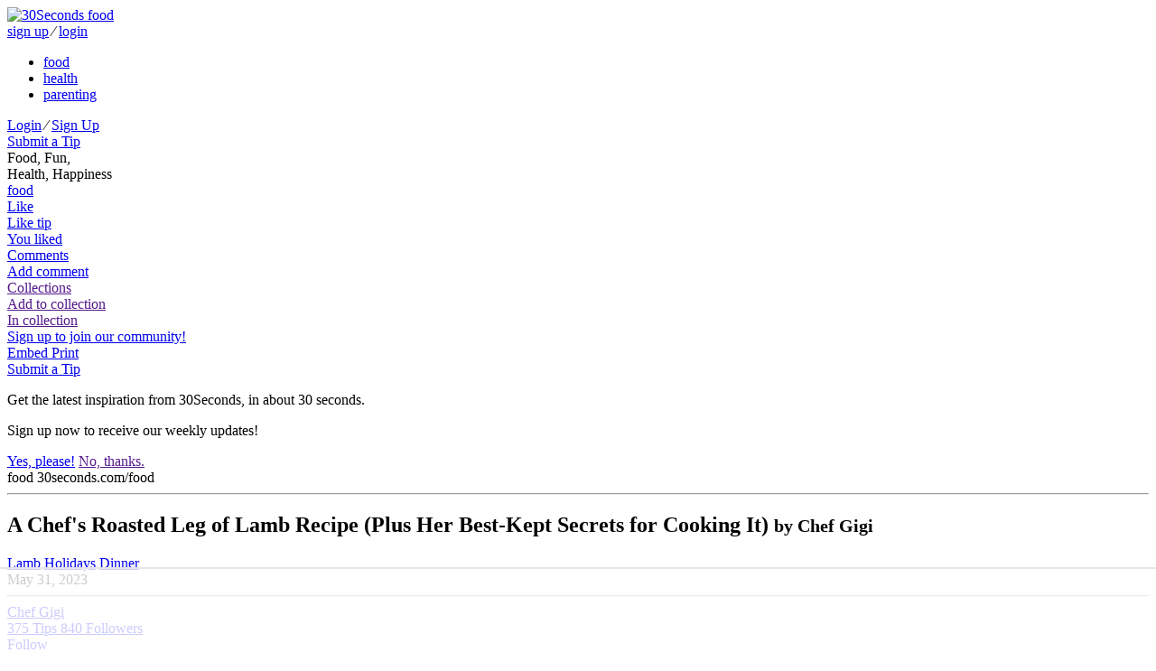

--- FILE ---
content_type: text/html; charset=utf-8
request_url: https://30seconds.com/food/tip/59594/A-Chefs-Roasted-Leg-of-Lamb-Recipe-Plus-Her-Best-Kept-Secrets-for-Cooking-It?hl=fruit
body_size: 15317
content:
<!DOCTYPE html>
<html lang="en">
<head>
    <meta http-equiv="X-UA-Compatible" content="IE=edge">
    <meta charset="utf-8">
    <meta name="viewport" content="width=device-width, initial-scale=1, maximum-scale=1, user-scalable=0">

    
    <link rel="shortcut icon" href="https://media.30seconds.com/static/img/favicon/favicon-food.c1ef8563f1fa.ico" type="image/x-icon">
    <link rel="icon" href="https://media.30seconds.com/static/img/favicon/favicon-food.c1ef8563f1fa.ico" type="image/x-icon">
    <link rel="alternate" type="application/rss+xml" title="RSS" href="/food/feed/">


<title>A Chef&#39;s Roasted Leg of Lamb Recipe (Plus Her Best-Kept Secrets for Cooking It) | Lamb | 30Seconds Food</title>

<meta property="fb:app_id" content="981829471899576">
<meta property="fb:admins" content="100005758416232">
<meta property="fb:admins" content="100001777946730">
<meta property="og:locale" content="en_us">
<meta property="og:site_name" content="30Seconds Food">

<meta name="description" content="A good recipe for a roasted leg of lamb should be simple but memorable. One that may be served as an occasional centerpiece to guests on holidays like..."/>
    <meta property="og:url" content="https://30seconds.com/tip/59594">
    <meta property="og:type" content="article">
    <meta property="og:title" content="A Chef&#39;s Roasted Leg of Lamb Recipe (Plus Her Best-Kept Secrets for Cooking It) | Lamb | 30Seconds Food">
    <meta property="og:description" content="A good recipe for a roasted leg of lamb should be simple but memorable. One that may be served as an occasional centerpiece to guests on holidays like Easter, Christmas or Passover, yet easy enough to make for a lovely Sunday family dinner. This easy lamb recipe is just that.  This roasted leg of...">
    <meta property="og:image" content="https://media.30seconds.com/tip/lg/Roasted-Leg-of-Lamb-for-Passover-Easter-or-Sunday-Meal-59594-c196e3ef00-1685545854.jpg">
        
            <meta property="og:image:width" content="960">
            <meta property="og:image:height" content="640">
        
    <meta name="twitter:url" content="https://30seconds.com/tip/59594">
    <meta name="twitter:card" content="summary_large_image">
    <meta name="twitter:site" content="@30seconds">
    <meta name="twitter:title" content="A good recipe for a roasted leg of lamb should be simple but memorable. A chef shares her easy recipe plus top secret cooking tips. #30Seconds #legoflamb #lamb #recipe #food #sundaydinner #whatsfordinner #yum #delicious @chefgigi">
    <meta name="twitter:description" content="A Chef&#39;s Roasted Leg of Lamb Recipe (Plus Her Best-Kept Secrets for Cooking It) | Lamb | 30Seconds Food">
    <meta name="twitter:image" content="https://media.30seconds.com/tip/lg/Roasted-Leg-of-Lamb-for-Passover-Easter-or-Sunday-Meal-59594-c196e3ef00-1685545854.jpg">
    
    <link href="https://30seconds.com/food/tip/59594/A-Chefs-Roasted-Leg-of-Lamb-Recipe-Plus-Her-Best-Kept-Secrets-for-Cooking-It" rel="canonical"/>
    

<!-- Mobile app manifests and icons -->
<link rel="apple-touch-icon" sizes="180x180" href="https://media.30seconds.com/static/img/favicon/apple-touch-icon.83ed7350ecf1.png">
<meta name="apple-mobile-web-app-title" content="30Seconds">
<meta name="application-name" content="30Seconds">
<link rel="mask-icon" href="https://media.30seconds.com/static/img/favicon/safari-pinned-tab.f0187dc36ed6.svg" color="#d83844">
<meta name="theme-color" content="#D83844">
<link rel="manifest" href="https://media.30seconds.com/static/img/favicon/manifest.927a7e89e559.json">
<!-- MSIE -->
<meta name="msapplication-TileColor" content="#D83844">
<meta name="msapplication-TileImage" content="https://media.30seconds.com/static/img/favicon/mstile-144x144.5e7aae276730.png">
<meta name="msapplication-square70x70logo" content="https://media.30seconds.com/static/img/favicon/mstile-70x70.a00c29580dc9.png">
<meta name="msapplication-square150x150logo" content="https://media.30seconds.com/static/img/favicon/mstile-150x150.62ec577a786b.png">
<meta name="msapplication-wide310x150logo" content="https://media.30seconds.com/static/img/favicon/mstile-310x150.cf436ccf3531.png">
<meta name="msapplication-square310x310logo" content="https://media.30seconds.com/static/img/favicon/mstile-310x310.b5aad8ef8789.png">


<!-- Search -->
<link rel="search" type="application/opensearchdescription+xml" title="30Seconds Food" href="https://static.30seconds.com/static/opensearch.xml">

<style type="text/css">
    @font-face {
        font-family: "30sec";
        src: url("https://media.30seconds.com/static/fonts/30sec.c96d5865dcd1.eot");
        src: url("https://media.30seconds.com/static/fonts/30sec.c96d5865dcd1.eot?#iefix") format("embedded-opentype"),
        url("https://media.30seconds.com/static/fonts/30sec.5da790d9b824.woff") format("woff"),
        url("https://media.30seconds.com/static/fonts/30sec.c69a9323e9e4.ttf") format("truetype"),
        url("https://media.30seconds.com/static/fonts/30sec.851ce0c82826.svg#30sec") format("svg");
        font-weight: normal;
        font-style: normal;
    }
</style>

<script data-no-optimize="1" data-cfasync="false">
    (function(w, d) {
        w.adthrive = w.adthrive || {};
        w.adthrive.cmd = w.adthrive.cmd || [];
        w.adthrive.plugin = 'adthrive-ads-manual';
        w.adthrive.host = 'ads.adthrive.com';
    
        var s = d.createElement('script');
        s.async = true;
        s.referrerpolicy='no-referrer-when-downgrade';
        s.src = 'https://' + w.adthrive.host + '/sites/6377e7e3d8ebe21a3cbb95a9/ads.min.js?referrer=' + w.encodeURIComponent(w.location.href) + '&cb=' + (Math.floor(Math.random() * 100) + 1);
        var n = d.getElementsByTagName('script')[0];
        n.parentNode.insertBefore(s, n);
    })(window, document);
</script>
    

    
        <link href="https://media.30seconds.com/static/css/app.a1832b5b85e9.css" rel='stylesheet' type='text/css'>
    

    
    
        <link rel="amphtml" href="https://30seconds.com/food/tip/amp-59594/A-Chefs-Roasted-Leg-of-Lamb-Recipe-Plus-Her-Best-Kept-Secrets-for-Cooking-It"/>
    


    <!-- Raptive adt_ei script -->
    <script>
        !function(){"use strict";var e=window.location.search.substring(1).split("&");const t=e=>e.replace(/\s/g,""),o=e=>new Promise((t=>{if(!("msCrypto"in window)&&"https:"===location.protocol&&"crypto"in window&&"TextEncoder"in window){const o=(new TextEncoder).encode(e);crypto.subtle.digest("SHA-256",o).then((e=>{const o=Array.from(new Uint8Array(e)).map((e=>("00"+e.toString(16)).slice(-2))).join("");t(o)}))}else t("")}));for(var n=0;n<e.length;n++){var r="adt_ei",i=decodeURIComponent(e[n]);if(0===i.indexOf(r)){var a=i.split(r+"=")[1];if((e=>{const t=e.match(/((?=([a-zA-Z0-9._!#$%+^&*()[\]<>-]+))\2@[a-zA-Z0-9._-]+\.[a-zA-Z0-9._-]+)/gi);return t?t[0]:""})(t(a.toLowerCase()))){o(a).then((t=>{t.length&&(localStorage.setItem(r,t),localStorage.setItem("adt_emsrc","url"),e.splice(n,1),history.replaceState(null,"","?"+e.join("&")))}));break}}}}();
    </script>
</head>

<body class="body-food ">
<!--[if lt IE 10]>
<p class="browsehappy">You are using an <strong>outdated</strong> browser. Please <a href="http://browsehappy.com/?locale=en">upgrade
  your browser</a> to improve your experience.</p>
<![endif]-->


    <header class="header">
    <div class="channels-bar">
        <div class="container">
            
            <a href="/" class="logo-link">
                <img src="https://media.30seconds.com/static/img/30seconds-logo.3e7318381277.svg" alt="30Seconds food">
                
            </a>

            <div class="mobile-user">
                
                    
                    <a href="/accounts/signup/" class="white-text">sign up</a>
                    <span class="white-text separator">∕</span>
                    <a href="/accounts/login/" class="white-text">login</a>
                
            </div>
            <div class="bg-overlay" id="menuBgOverlay"></div>
            <div class="menus" id="menus">
                <div class="mobile-menu-logo mobile-menu-item">
                    <a href="/" class="mobile-logo-link"><span class="icon icon-30seconds-logo"></span></a>
                </div>
                <ul class="channels-menu">
                    
                        
                            <li class="chan-food active">
                                <a href="/food/">food</a></li>
                        
                    
                        
                            <li class="chan-health ">
                                <a href="/health/">health</a></li>
                        
                    
                        
                            <li class="chan-parenting ">
                                <a href="/parenting/">parenting</a></li>
                        
                    
                </ul>
                
                <div id="SearchForm" data-search-value="fruit" class="search-form"></div>
                
                <div class="user-item">
                    
                        
                        <div class="sign-in">
                            <a href="/accounts/login/" class="white-text">Login</a>
                            <span class="white-text">∕</span>
                            <a href="/accounts/signup/" class="white-text">Sign Up</a>
                        </div>
                    
                </div>

                
                    <a href="/food/submit-tip/" class="mobile-menu-item btn btn-lg btn-primary mobile-submit-tip" id="submitTip">
                        <span class="icon icon-plus"></span>
                        Submit a Tip
                    </a>
                
                
            </div>
            <div class="menu-toggle" id="menuToggle">
                <span class="icon-bar"></span>
                <span class="icon-bar"></span>
                <span class="icon-bar"></span>
            </div>
        </div>
    </div>
    <div class="menu-bar">
        <div class="container">
            
                <div class="tagline">
                    Food, Fun,  <br class="hidden-sm-down"/>
                    Health, Happiness
                </div>
            
            <a href="/" class="logo-sm" id="logoSm">
                <span class="icon icon-30seconds-logo"></span>
                <div class="logo-sm-channel">food</div>
            </a>
            
                
    
    
    
    
    <div class="tip-tools tip-tools-header">
        <div class="tip-actions">
            <a href="/food/tip/59594/like" data-action="like" data-id="59594"
               class="tip-action tip-action-like user-action user-action-like user-action-like-59594"
               rel="nofollow">
                <span class="icon icon-heart"></span>
                <div class="text text-default">Like</div>
                <div class="text text-bottom text-bottom-default">Like tip</div>
                <div class="text text-bottom text-bottom-active">You liked</div>
            </a>
            
                <a href="#comments" class="tip-action tip-action-comment smooth-scroll"
                   rel="nofollow"><span
                        class="icon icon-comment"></span>
                    <div class="text text-default">Comments</div>
                    <div class="text text-bottom">Add comment</div>
                </a>
                
                    <a href="" data-toggle="modal" data-target="#collectionModal" class="tip-action tip-action-collection" rel="nofollow"><span class="icon icon-collection"></span>
                        <span class="nr user-action-collection-59594-count"></span>
                        <div class="text text-default">Collections</div>
                        <div class="text text-bottom text-bottom-default">Add to collection</div>
                        <div class="text text-bottom text-bottom-active">In collection</div>
                    </a>
                

                
                    
                        <a href="/accounts/signup/" class="hidden-md-down header-signup-msg">Sign up to join our community!</a>
                    
                

                <div class="tip-text-tools">
                    <a href="javascript:;" class="tip-text-tool tip-embed" id="tip_embed">
                        <span class="icon icon-code"></span>
                        <span class="text">Embed</span>
                    </a>
                    <a href="javascript:window.print()" class="tip-text-tool tip-print">
                        <span class="icon icon-print"></span>
                        <span class="text">Print</span>
                    </a>
                </div>
            
            
            
            
            
            
            
        </div>
        
    <div class="tip-share">
        <div class="ssk-group" data-item-id="59594" data-url="https://30seconds.com/tip/59594">
            <a href="javascript:;" rel="nofollow" class="ssk ssk-enabled ssk-facebook">
                </a>
            
            <a href="javascript:;" rel="nofollow" class="ssk ssk-twitter">
                </a>
            <a href="javascript:;" rel="nofollow" data-text="A Chef&#39;s Roasted Leg of Lamb Recipe (Plus Her Best-Kept Secrets for Cooking It) #30secondmom" class="ssk ssk-enabled ssk-pinterest">
                </a>
            <a href="javascript:;" rel="nofollow" class="ssk ssk-enabled ssk-email">
                </a>
        </div>
    </div>

    </div>

            

            
                <a href="/food/submit-tip/" class="btn btn-primary-outline btn-primary-outline-full btn-sm btn-submit-tip">
                    <span class="icon icon-plus"></span>
                    Submit a Tip
                </a>
            
        </div>
    </div>
</header>

<div id="signupPopUp" tabindex="-1" class="modal fade">
    <div class="modal-dialog" role="document">
        <div class="modal-content">
            <div class="modal-body">
                <span class="icon icon-30seconds-logo color"></span>
                <div>
                    <p>Get the latest inspiration from 30Seconds, in about 30 seconds.</p>
                    <p>Sign up now to receive our weekly updates!</p>
                </div>
            </div>
            <div class="modal-footer">
                <a href="/accounts/signup/" class="float-xs-left btn btn-primary signup" data-dismiss="modal">Yes, please!</a>
                <a href="" class="float-xs-right btn btn-primary-outline dismiss" data-dismiss="modal">No, thanks.</a>
            </div>
        </div>
    </div>
</div>

<a id="top" name="top"></a>



    




    
        <div class="container main-container tip-container">
            <div class="row">

                <div class="col-sm-12 col-md-12 col-lg-9">
                    
    
    
    <article class="tip-detail">
        <div class="print-only print-logo">
            <span class="icon icon-30seconds-logo"></span>
            <span class="channel">food</span>
            <span class="text-muted"><span class="icon icon-link"></span> 30seconds.com/food</span>
            <hr>
        </div>
        <div class="tip-header">
            <h1 class="tip-title">A Chef&#39;s Roasted Leg of Lamb Recipe (Plus Her Best-Kept Secrets for Cooking It)
                

                

                <small class="text-muted print-only"> by Chef Gigi</small>
            </h1>
            <div class="tip-categories">
                
                    <a href="/food/category/lamb/">Lamb</a>
                
                    <a href="/food/category/holidays/">Holidays</a>
                
                    <a href="/food/category/dinner/">Dinner</a>
                
                <div class="hidden-sm-down tip-age">May 31, 2023</div>
            </div>
        </div>

        

        
            
    
    
    <hr/>
    <div class="profile-byline">
        <div class="user-avatar-container">
            <a href="/ChefGigi/" class="user-link">
                <div class="user-avatar-container">
                    <div href="/ChefGigi/" class="user-avatar" id="userAvatar" style="background-image: url('https://media.30seconds.com/user/sm/chef-gigi-120343-7500cba3e8-1679592743.jpg');"></div>
                </div>
            </a>
        </div>

        <div class="user-byline-deatils">
            <a href="/ChefGigi/" class="user-link">
                <div class="user-name">Chef Gigi</div>
            </a>

            <div class="pad-box-multi author-stats">
                
                <a href="/ChefGigi/tips/" class="stat-tips hidden-sm-down">
                    <span class="nr">375</span>
                    <span class="text">Tips</span>
                </a>
                <a href="/ChefGigi/followers/" class="stat-followers hidden-sm-down">
                    <span class="nr user-action-follow-120343-count">840</span>
                    <span class="text">Followers</span>
                </a>

                <div class="user-follow-container">
                    <a href="/ChefGigi/follow" data-action="follow" data-id="120343" class="btn btn-block btn-primary btn-round user-action user-action-follow user-action-follow-120343">
                        <span class="text">Follow</span>
                    </a>
                </div>
                
                    <a href="https://twitter.com/chefgigi" target="_blank" class="ssk ssk-icon ssk-twitter"></a>
                
                
                
                    <a href="https://gigigaggero.com/" target="_blank" class=""><span class="icon icon-link"></span></a>
                
            </div>
        </div>
    </div>

        
        
            <figure class="tip-img"><img src="https://media.30seconds.com/tip/lg/Roasted-Leg-of-Lamb-for-Passover-Easter-or-Sunday-Meal-59594-c196e3ef00-1685545854.jpg" srcset="https://media.30seconds.com/tip/md/Roasted-Leg-of-Lamb-for-Passover-Easter-or-Sunday-Meal-59594-44c59051c1-1685545854.jpg 510w, https://media.30seconds.com/tip/lg/Roasted-Leg-of-Lamb-for-Passover-Easter-or-Sunday-Meal-59594-c196e3ef00-1685545854.jpg 960w" sizes="(min-width: 992px) 65vw, (min-width: 768px) 80vw, 100vw" class="img-fluid" alt="A Chef&#39;s Roasted Leg of Lamb Recipe (Plus Her Best-Kept Secrets for Cooking It)">
                    <span class="tip-share" data-item-id="59594" data-url="https://30seconds.com/food/tip/59594/A-Chefs-Roasted-Leg-of-Lamb-Recipe-Plus-Her-Best-Kept-Secrets-for-Cooking-It"><a href="javascript:;" rel="nofollow" data-text="A Chef&#39;s Roasted Leg of Lamb Recipe (Plus Her Best-Kept Secrets for Cooking It)" class="ssk ssk-pinterest tip-share-pinterest"></a></span>

                
            </figure>
        

        
            <div class="tip-body">
                

                
                
                    <p class="amazon-disclaimer alt-color" style="font-size: 13px">Note: 30Seconds is a participant in affiliate advertising programs and this post may contain affiliate links, which means we may earn a commission or fees if you make a purchase via those links.</p>
                

                <div class="print-content"><p>
	<strong>A good recipe for a roasted leg of <a href="https://30seconds.com/food/category/lamb/"target="_blank" onmousedown="return rwt(this)">lamb</a> should be simple but memorable.</strong> One that may be served as an occasional centerpiece to guests on holidays like <a href="https://30seconds.com/tag/easter"target="_blank" onmousedown="return rwt(this)">Easter</a>,&nbsp;<a href="https://30seconds.com/tag/christmas"target="_blank" onmousedown="return rwt(this)">Christmas</a> or Passover, yet easy enough to make for a lovely <a href="https://30seconds.com/search/sunday%20dinner"target="_blank" onmousedown="return rwt(this)">Sunday family dinner</a>. This easy lamb recipe is just that.&nbsp;</p><p>
	This roasted leg of lamb recipe has a simple shopping list: a semi-boneless leg of lamb (read on to learn more about that), olive oil, fresh garlic, onion, kosher salt, rosemary leaves, black pepper, dry red wine and beef broth.<div class="tip-images tip-images-centered row grid-row">

    
    <div class="col-xs-12 col-lg-10 offset-lg-1 img-cell">
        <div data-image-id="16006" class="img-border">
            <a href="https://media.30seconds.com/tip_image/lg/Roasted-Leg-of-Lamb-for-Passover-Easter-or-Sunday--16006-09e725128d-1685545833.jpg" data-size="1200x800" data-gallery-id="t59594" data-photo-id="16006" data-title="" style="padding-top: 66.6666666667%" class="inline-img">
                
                    <img data-src="https://media.30seconds.com/tip_image/lg/Roasted-Leg-of-Lamb-for-Passover-Easter-or-Sunday--16006-09e725128d-1685545833.jpg" src="https://static.30seconds.com/static/img/s.png" width="300" height="200" class="lazy" alt="&lt;Macro &#39;tip&#39;&gt;">
            </a>
        </div>
        
    </div>

</div></p><p>
	Now to share some of my best-kept secrets for cooking a leg a lamb! Cooking a no-fuss leg of lamb will largely depend on the communication with your butcher. Always order ahead and ask them to give you a semi-boneless leg of lamb specifically. This means the shank and blade bones have been removed, but the leg bone, which adds a lot of flavors, is still in the roast. This will help hold the meat together, so you don't have to tie it up, making it easier to carve than a fully bone-in leg of lamb. It also significantly cuts down on cooking time. Remove the lamb from the refrigerator about an hour before cooking so it comes closer to room temperature. This will also promote quicker cooking time.</p><p>
	Serve this roasted leg of lamb for <a href="https://30seconds.com/food/category/dinner"target="_blank" onmousedown="return rwt(this)">dinner</a> with your favorite <a href="https://30seconds.com/food/category/side-dishes/"target="_blank" onmousedown="return rwt(this)">side dishes</a>.</p><p>
	<strong>Cuisine: American</strong><br>
	<strong>Prep Time: 30 minutes<br>
	Cook Time: 2 hours<br>
	Total Time: 2 1/2 hours<br>
	Servings: 8+</strong></p><p>
	<strong>Ingredients</strong></p><ul>
	
<li>1 semi-boneless leg of lamb (about 7 pounds)</li>	
<li>1 tablespoon good-quality olive oil</li>	
<li>10 garlic cloves, peeled and root end removed</li>	
<li>1 onion, cut in quarters, root attached</li>	
<li>1 tablespoon kosher salt</li>	
<li>2 tablespoons fresh rosemary leaves (2 to&nbsp;4 stems reserved)</li>	
<li>1/2 tablespoon fresh cracked black pepper</li>	
<li>1 cup dry red wine</li>	
<li>1 cup beef broth</li></ul><p>
	<strong>Here is how to make it:</strong></p><ol>
	
<li>Pat lamb dry and score the fat by making shallow cuts with a sharp knife.&nbsp;</li>	
<li>In the bowl of your food processor, blitz garlic to a paste with salt, rosemary and black pepper. Drizzle in the olive oil and combine.</li>	
<li>Place the lamb in a lightly oiled roasting pan on top of the rosemary stems and quartered onions, then rub the garlic and herb mixture all over the lamb. Set aside at room temperature for about 30 minutes.</li>	
<li>Preheat oven to 350 degrees F.&nbsp;Roast lamb in the center rack of the oven until an instant-read thermometer is inserted 2 inches into the thickest part of the meat, not touching the bone, and registers 130 degrees&nbsp;F, about 1 1/2 to 1 3/4 hours.&nbsp;Transfer to a cutting board and let stand for 15 to 25 minutes. The internal temperature will rise to about 140 degrees&nbsp;F which is perfect and safest for medium-rare.</li>	
<li>Add wine and broth to the roasting pan and deglaze by boiling it over moderately high heat on the stovetop, stirring and scraping up any brown bits.&nbsp;Season pan juices with salt and pepper. Place in a gravy boat and serve with lamb.</li>	
<li>Place the leg of lamb on a large serving platter and decorate it with additional fresh rosemary leaves. Optionally, carve at the table and serve from there for a beautiful presentation.</li></ol><p>
	<em>Note: 30Seconds is a participant in the Amazon affiliate advertising program and this post contains affiliate links, which means we may earn a commission or fees if you make a purchase via those links.</em></p><p>
	<strong>Recipe cooking times and servings are approximate. Need to convert cooking and baking measurements? Here are some </strong><a href="https://30seconds.com/food/tip/34680/Basic-Cooking-Measurements-Printable-Kitchen-Conversion-Charts-Handy-Cooking-Baking-Measurements-Cheat-Sheets"target="_blank" onmousedown="return rwt(this)"><strong><span>kitchen conversion charts</span></strong></a><strong>. Here's </strong><a href="https://30seconds.com/mom/tip/21089/Submit-Your-Recipes-to-30Seconds-How-to-Share-Your-Favorite-Recipes-With-the-Community-Create-Your-Own-Recipe-Page"target="_blank" onmousedown="return rwt(this)"><strong>how to submit your recipes to 30Seconds</strong></a><strong>.</strong><strong></strong></p><p>
	<strong>Take 30 seconds and </strong><a href="https://30seconds.com/accounts/signup/"target="_blank" onmousedown="return rwt(this)"><strong>join the 30Seconds community</strong></a><strong>, and </strong><a href="https://www.facebook.com/30SecondsCom"target="_blank" onmousedown="return rwt(this)" rel="nofollow"><strong>follow us on Facebook</strong></a><strong> to get recipes in your newsfeed daily.</strong></p></div>

                
    


                
                
                    <p class="amazon-disclaimer alt-color">30Second Mobile, Inc. is a participant in the Amazon Services LLC Associates Program, an affiliate advertising program designed to provide a means for us to earn fees by linking to Amazon.com and affiliated sites.</p>
                    <p><strong>Related Products on Amazon We Think You May Like:</strong></p>
                
                
    
        <div class="tip-items">
            
                
                <div class="tip-item">
                            <a href="https://www.amazon.com/s?k=olive+oil&amp;ref=nb_sb_noss&amp;tag=30secondmom09-20" data-item-id="49724" target="_blank"
                                     rel="nofollow" onmousedown="return rwt(this)">
                        
                    <div class="tip-item-img">
                        
                            <img src="https://media.30seconds.com/tipitem/orig/Olive-Oil-49724-2845ccec69-1685545950.jpg" alt="Olive Oil" loading="lazy">
                        
                    </div>
                    
                        </a>
                    
                    
                    <h5 class="tip-item-title">
                        
                            <a href="https://www.amazon.com/s?k=olive+oil&amp;ref=nb_sb_noss&amp;tag=30secondmom09-20" data-item-id="49724" target="_blank"
                                     rel="nofollow" onmousedown="return rwt(this)">Olive Oil</a>
                        
                        
                            <span class="price">$4 &amp; Up</span>
                        
                    </h5>

                    <div class="tip-item-body">
                        
                    </div>

                </div>
            
                
                <div class="tip-item">
                            <a href="https://www.amazon.com/s?k=salt+and+pepper&amp;ref=nb_sb_noss&amp;tag=30secondmom09-20" data-item-id="49725" target="_blank"
                                     rel="nofollow" onmousedown="return rwt(this)">
                        
                    <div class="tip-item-img">
                        
                            <img src="https://media.30seconds.com/tipitem/orig/Salt-and-Pepper-49725-9b60c16157-1685545976.jpg" alt="Salt and Pepper" loading="lazy">
                        
                    </div>
                    
                        </a>
                    
                    
                    <h5 class="tip-item-title">
                        
                            <a href="https://www.amazon.com/s?k=salt+and+pepper&amp;ref=nb_sb_noss&amp;tag=30secondmom09-20" data-item-id="49725" target="_blank"
                                     rel="nofollow" onmousedown="return rwt(this)">Salt and Pepper</a>
                        
                        
                            <span class="price">$1 &amp; Up</span>
                        
                    </h5>

                    <div class="tip-item-body">
                        
                    </div>

                </div>
            
                
                <div class="tip-item">
                            <a href="https://www.amazon.com/s?k=meat+thermometers&amp;ref=nb_sb_noss&amp;tag=30secondmom09-20" data-item-id="49726" target="_blank"
                                     rel="nofollow" onmousedown="return rwt(this)">
                        
                    <div class="tip-item-img">
                        
                            <img src="https://media.30seconds.com/tipitem/orig/Meat-Thermometers-49726-cc473b2a0b-1685546024.jpg" alt="Meat Thermometers" loading="lazy">
                        
                    </div>
                    
                        </a>
                    
                    
                    <h5 class="tip-item-title">
                        
                            <a href="https://www.amazon.com/s?k=meat+thermometers&amp;ref=nb_sb_noss&amp;tag=30secondmom09-20" data-item-id="49726" target="_blank"
                                     rel="nofollow" onmousedown="return rwt(this)">Meat Thermometers</a>
                        
                        
                            <span class="price">$6 &amp; Up</span>
                        
                    </h5>

                    <div class="tip-item-body">
                        
                    </div>

                </div>
            
                
                <div class="tip-item">
                            <a href="https://www.amazon.com/s?k=beef+broth&amp;ref=nb_sb_noss&amp;tag=30secondmom09-20" data-item-id="49727" target="_blank"
                                     rel="nofollow" onmousedown="return rwt(this)">
                        
                    <div class="tip-item-img">
                        
                            <img src="https://media.30seconds.com/tipitem/orig/Beef-Broth-49727-db738d79b9-1685546327.jpg" alt="Beef Broth" loading="lazy">
                        
                    </div>
                    
                        </a>
                    
                    
                    <h5 class="tip-item-title">
                        
                            <a href="https://www.amazon.com/s?k=beef+broth&amp;ref=nb_sb_noss&amp;tag=30secondmom09-20" data-item-id="49727" target="_blank"
                                     rel="nofollow" onmousedown="return rwt(this)">Beef Broth</a>
                        
                        
                            <span class="price">$2 &amp; Up</span>
                        
                    </h5>

                    <div class="tip-item-body">
                        
                    </div>

                </div>
            
        </div>
    


                
                
                    <ul class="tip-tags">
                        <li class="text">Tags</li>
                        
                            <li>
                                <a href="/tag/baked-lamb" class="cc-bg">baked-lamb</a>
                            </li>
                        
                            <li>
                                <a href="/tag/baked-leg-of-lamb" class="cc-bg">baked-leg-of-lamb</a>
                            </li>
                        
                            <li>
                                <a href="/tag/best-lamb-recipes" class="cc-bg">best-lamb-recipes</a>
                            </li>
                        
                            <li>
                                <a href="/tag/chef-recipes" class="cc-bg">chef-recipes</a>
                            </li>
                        
                            <li>
                                <a href="/tag/christmas" class="cc-bg">christmas</a>
                            </li>
                        
                            <li>
                                <a href="/tag/easter" class="cc-bg">easter</a>
                            </li>
                        
                            <li>
                                <a href="/tag/easy-leg-of-lamb-recipes" class="cc-bg">easy-leg-of-lamb-recipes</a>
                            </li>
                        
                            <li>
                                <a href="/tag/food" class="cc-bg">food</a>
                            </li>
                        
                            <li>
                                <a href="/tag/lamb" class="cc-bg">lamb</a>
                            </li>
                        
                            <li>
                                <a href="/tag/lamb-leg-recipes" class="cc-bg">lamb-leg-recipes</a>
                            </li>
                        
                            <li>
                                <a href="/tag/lamb-recipes" class="cc-bg">lamb-recipes</a>
                            </li>
                        
                            <li>
                                <a href="/tag/leg-of-lamb-recipes" class="cc-bg">leg-of-lamb-recipes</a>
                            </li>
                        
                            <li>
                                <a href="/tag/recipes" class="cc-bg">recipes</a>
                            </li>
                        
                            <li>
                                <a href="/tag/roasted-lamb" class="cc-bg">roasted-lamb</a>
                            </li>
                        
                            <li>
                                <a href="/tag/roasted-leg-of-lamb" class="cc-bg">roasted-leg-of-lamb</a>
                            </li>
                        
                            <li>
                                <a href="/tag/sunday-dinner" class="cc-bg">sunday-dinner</a>
                            </li>
                        
                            <li>
                                <a href="/tag/sunday-dinner-recipes" class="cc-bg">sunday-dinner-recipes</a>
                            </li>
                        
                            <li>
                                <a href="/tag/tried-and-true-recipes" class="cc-bg">tried-and-true-recipes</a>
                            </li>
                        
                            <li>
                                <a href="/tag/whats-for-dinner" class="cc-bg">whats-for-dinner</a>
                            </li>
                        

                    </ul>
                



            </div>
        
    </article>


    
        
    
        <div class="row grid-row">
            
                
                
                
                
        
    <div class="col-xs-6 col-sm-6 col-lg-6">
        <article class="tip tip-no-author">
            <div class="tip-img">
                <a href="/food/tip/21293/Juicy-Grilled-Lamb-Chops-Recipe-Cooks-In-10-Minutes-7-Ingredients">
                    
                        <div class="tip-img-shadow"><img src="https://media.30seconds.com/tip/md/This-Easy-Grilled-Lamb-Chops-Recipe-Is-the-Only-Lamb-Chop--21293-6d59451f75-1649096815.jpg" class="img-fluid" alt="Juicy Grilled Lamb Chops Recipe Cooks In 10 Minutes (7 Ingredients)"></div>
                </a>
                
                
                    <a href="/food/category/lamb/" class="tip-category">Lamb</a>
                
                

                
            </div>

            <a href="/food/tip/21293/Juicy-Grilled-Lamb-Chops-Recipe-Cooks-In-10-Minutes-7-Ingredients" class="click-area"></a>
            <div class="tip-content">
                <h2 class="tip-title">Juicy Grilled Lamb Chops Recipe Cooks In 10 Minutes (7 Ingredients)</h2>
                
            </div>

            <div class="tip-actions-row">
                <div class="tip-actions">
                    
                        
                        
                        <a href="/food/tip/21293/like" data-action="like" data-id="21293" class="user-action user-action-like user-action-like-21293" rel="nofollow">
                            <span class="icon icon-heart"></span></a>
                        <a href="/food/tip/21293/Juicy-Grilled-Lamb-Chops-Recipe-Cooks-In-10-Minutes-7-Ingredients#comments" class="tip-action-comment" rel="nofollow">
                            <span class="icon icon-comment"></span>



                        </a>
                        
                        
                    
                </div>
                
            </div>
        </article>
    </div>

            
                
                
                
                
        
    <div class="col-xs-6 col-sm-6 col-lg-6">
        <article class="tip tip-no-author">
            <div class="tip-img">
                <a href="/food/tip/42730/Grandmas-Roast-Leg-of-Lamb-Recipe-With-Garlic-Rosemary-Is-Old-World-Goodness">
                    
                        <div class="tip-img-shadow"><img src="https://media.30seconds.com/tip/md/Grandmas-Roast-Leg-of-Lamb-Recipe-With-Garlic-Rosemary-Is--42730-98b60ef292-1650646362.jpg" class="img-fluid" alt="Grandma’s Roast Leg of Lamb Recipe With Garlic &amp; Rosemary Is Old World Goodness"></div>
                </a>
                
                
                    <a href="/food/category/lamb/" class="tip-category">Lamb</a>
                
                

                
            </div>

            <a href="/food/tip/42730/Grandmas-Roast-Leg-of-Lamb-Recipe-With-Garlic-Rosemary-Is-Old-World-Goodness" class="click-area"></a>
            <div class="tip-content">
                <h2 class="tip-title">Grandma’s Roast Leg of Lamb Recipe With Garlic &amp; Rosemary Is Old World Goodness</h2>
                
            </div>

            <div class="tip-actions-row">
                <div class="tip-actions">
                    
                        
                        
                        <a href="/food/tip/42730/like" data-action="like" data-id="42730" class="user-action user-action-like user-action-like-42730" rel="nofollow">
                            <span class="icon icon-heart"></span></a>
                        <a href="/food/tip/42730/Grandmas-Roast-Leg-of-Lamb-Recipe-With-Garlic-Rosemary-Is-Old-World-Goodness#comments" class="tip-action-comment" rel="nofollow">
                            <span class="icon icon-comment"></span>



                        </a>
                        
                        
                    
                </div>
                
            </div>
        </article>
    </div>

            
                
                
                
                
        
    <div class="col-xs-6 col-sm-6 col-lg-6">
        <article class="tip tip-no-author">
            <div class="tip-img">
                <a href="/food/tip/46019/Chili-Lamb-Tenderloin-Recipe-With-Truffled-Blueberry-Cabernet-Reduction-30-Minutes">
                    
                        <div class="tip-img-shadow"><img src="https://media.30seconds.com/tip/md/Chili-rubbed-Lamb-Tenderloin-Recipe-With-Truffled-Blueberr-46019-7125803283-1656000393.jpg" class="img-fluid" alt="Chili Lamb Tenderloin Recipe With Truffled Blueberry Cabernet Reduction (30 Minutes)"></div>
                </a>
                
                
                    <a href="/food/category/lamb/" class="tip-category">Lamb</a>
                
                

                
            </div>

            <a href="/food/tip/46019/Chili-Lamb-Tenderloin-Recipe-With-Truffled-Blueberry-Cabernet-Reduction-30-Minutes" class="click-area"></a>
            <div class="tip-content">
                <h2 class="tip-title">Chili Lamb Tenderloin Recipe With Truffled Blueberry Cabernet Reduction (30 Minutes)</h2>
                
            </div>

            <div class="tip-actions-row">
                <div class="tip-actions">
                    
                        
                        
                        <a href="/food/tip/46019/like" data-action="like" data-id="46019" class="user-action user-action-like user-action-like-46019" rel="nofollow">
                            <span class="icon icon-heart"></span></a>
                        <a href="/food/tip/46019/Chili-Lamb-Tenderloin-Recipe-With-Truffled-Blueberry-Cabernet-Reduction-30-Minutes#comments" class="tip-action-comment" rel="nofollow">
                            <span class="icon icon-comment"></span>



                        </a>
                        
                        
                    
                </div>
                
            </div>
        </article>
    </div>

            
                
                
                
                
        
    <div class="col-xs-6 col-sm-6 col-lg-6">
        <article class="tip tip-no-author">
            <div class="tip-img">
                <a href="/food/tip/56055/Grilled-Rack-of-Lamb-Lollipops-Recipe-With-Mint-Pesto-Pomegranate-Sauce">
                    
                        <div class="tip-img-shadow"><img src="https://media.30seconds.com/tip/md/Grilled-Rack-of-Lamb-Lollipops-Recipe-With-Mint-Pesto-Pome-56055-9371250a87-1677171081.jpg" class="img-fluid" alt="Grilled Rack of Lamb Lollipops Recipe With Mint Pesto Pomegranate Sauce"></div>
                </a>
                
                
                    <a href="/food/category/lamb/" class="tip-category">Lamb</a>
                
                

                
            </div>

            <a href="/food/tip/56055/Grilled-Rack-of-Lamb-Lollipops-Recipe-With-Mint-Pesto-Pomegranate-Sauce" class="click-area"></a>
            <div class="tip-content">
                <h2 class="tip-title">Grilled Rack of Lamb Lollipops Recipe With Mint Pesto Pomegranate Sauce</h2>
                
            </div>

            <div class="tip-actions-row">
                <div class="tip-actions">
                    
                        
                        
                        <a href="/food/tip/56055/like" data-action="like" data-id="56055" class="user-action user-action-like user-action-like-56055" rel="nofollow">
                            <span class="icon icon-heart"></span></a>
                        <a href="/food/tip/56055/Grilled-Rack-of-Lamb-Lollipops-Recipe-With-Mint-Pesto-Pomegranate-Sauce#comments" class="tip-action-comment" rel="nofollow">
                            <span class="icon icon-comment"></span>



                        </a>
                        
                        
                    
                </div>
                
            </div>
        </article>
    </div>

            
        </div>
    

    

    
    
        <a id="comments" name="comments" class="anchor-offset"></a>
    
        <a id="collections" name="collections" class="anchor-offset"></a>
    

    <ul id="tip_tabs" class="tip-tabs">
        
            <li class="tab-comments active">
                <a id="comments" href="#comments" class="tip-tab">
                    <span class="text">comments
                    <span class="nr comment user-action-comment-59594-count">3</span>
                    </span>
                </a>
            </li>
        
            <li class="tab-collections disabled">
                <a id="collections" href="#collections" class="tip-tab">
                    <span class="text">collections
                    <span class="nr collection user-action-collection-59594-count">&nbsp;</span>
                    </span>
                </a>
            </li>
        
        
        <li class="tab-loader">
            
    <div class="loader-clock loader-clock-sm"
            >
        <div class="dot"></div>
        <div class="dot"></div>
        <div class="dot"></div>
        <div class="dot"></div>
        <div class="dot"></div>
        <div class="dot"></div>
        <div class="dot"></div>
        <div class="tick-container">
            <div class="tick"></div>
        </div>
    </div>

        </li>
    </ul>

    

    
    <div id="tab_contents">
        <div id="tab_comments" class="tab-content tab-comments show comments" data-tip-id="59594">
            <div id="comments-59594" class="comments-list-container">
                
                    
    
        <div class="comments-list">
            <div class="comments-section">
                
                    
                    
                    
                    
                    
                    
                    <div class="comment clearfix" id="comment-53102" data-comment-id="53102">
                        
                            <a href="/elisa/" class="avatar">
                                <span class="user-avatar-sm" style="background-image: url('https://media.30seconds.com/user/xs/elisa-a-schmitz-30seconds-1-f2b6580274-1649882277.jpg')"></span>
                            </a>
                        

                        <div class="body-cont">
                            <a class="anchor-offset" name="c53102"></a>
                            
                                <a href="/elisa/" class="user">Elisa Schmitz</a>
                            
                            
    <div class="body markup">
        Another recipe that reminds me of my grandma and the best old world cooking. Thank you for this wonderful inspiration, <a href="/user/120343" target="_blank" rel="nofollow">Chef Gigi</a> !
    </div>
    
    

                            <div class="links-bar">
                                
                                    <a href="/user/action/comment/53102/like/1" data-type="comment" data-action="like" data-id="53102" class="tool user-action with-count user-action-like user-action-like-comment-53102" rel="nofollow" data-text="Like|Unlike">
                                        Like
                                    </a>
                                

                                
                                    <a href="javascript:;" class="tool tool-reply" rel="nofollow">Reply</a>
                                

                                <span class="tool user-like-count color child-count  tipsy--n" data-tipsy="Liked by  Chef Gigi">
                                    <span class="icon icon-heart"></span><span class="nr user-action-like-comment-53102-count">1</span>
                                </span>

                                <a href="#c53102" class="tool date">2 years ago</a>

                            </div>
                        </div>
                    </div>
                    
                
                    
                    
                    
                    
                    
                    
                    <div class="comment clearfix" id="comment-53108" data-comment-id="53108">
                        
                            <a href="/ChefGigi/" class="avatar">
                                <span class="user-avatar-sm" style="background-image: url('https://media.30seconds.com/user/xs/chef-gigi-120343-f8f36e45c5-1679592744.jpg')"></span>
                            </a>
                        

                        <div class="body-cont">
                            <a class="anchor-offset" name="c53108"></a>
                            
                                <a href="/ChefGigi/" class="user">Chef Gigi</a>
                            
                            
    <div class="body markup">
        Awwww
    </div>
    
    

                            <div class="links-bar">
                                
                                    <a href="/user/action/comment/53108/like/1" data-type="comment" data-action="like" data-id="53108" class="tool user-action  user-action-like user-action-like-comment-53108" rel="nofollow" data-text="Like|Unlike">
                                        Like
                                    </a>
                                

                                
                                    <a href="javascript:;" class="tool tool-reply" rel="nofollow">Reply</a>
                                

                                <span class="tool user-like-count color   tipsy--n" data-tipsy="None">
                                    <span class="icon icon-heart"></span><span class="nr user-action-like-comment-53108-count"></span>
                                </span>

                                <a href="#c53108" class="tool date">2 years ago</a>

                            </div>
                        </div>
                    </div>
                    
                
                    
                    
                    
                    
                    
                    
                    <div class="comment clearfix" id="comment-53120" data-comment-id="53120">
                        
                            <a href="/Julianna/" class="avatar">
                                <span class="user-avatar-sm" style="background-image: url('https://media.30seconds.com/user/xs/julianna-122736-2ce21be847-1519906778.jpg')"></span>
                            </a>
                        

                        <div class="body-cont">
                            <a class="anchor-offset" name="c53120"></a>
                            
                                <a href="/Julianna/" class="user">Julie Rose</a>
                            
                            
    <div class="body markup">
        ❤️this
    </div>
    
    

                            <div class="links-bar">
                                
                                    <a href="/user/action/comment/53120/like/1" data-type="comment" data-action="like" data-id="53120" class="tool user-action  user-action-like user-action-like-comment-53120" rel="nofollow" data-text="Like|Unlike">
                                        Like
                                    </a>
                                

                                
                                    <a href="javascript:;" class="tool tool-reply" rel="nofollow">Reply</a>
                                

                                <span class="tool user-like-count color   tipsy--n" data-tipsy="None">
                                    <span class="icon icon-heart"></span><span class="nr user-action-like-comment-53120-count"></span>
                                </span>

                                <a href="#c53120" class="tool date">2 years ago</a>

                            </div>
                        </div>
                    </div>
                    
                
            </div>
        </div>

    

                
            </div>
            
    <div class="comments-list add-comment-form comment-form">
        <h3>join discussion</h3>
        <div class="comments-section">
            <div class="comment clearfix">
                
                    <div class="body">
                        Please
                        <a href="/accounts/login/?next=/food/tip/59594/A-Chefs-Roasted-Leg-of-Lamb-Recipe-Plus-Her-Best-Kept-Secrets-for-Cooking-It#comments">login</a> to comment.
                    </div>
                
            </div>
        </div>
    </div>

        </div>

       

        <div id="tab_collections" class="tab-content tab-collections">
            <div class="tab-html"></div>
        </div>

        <div id="tab_shares" class="tab-content tab-shares">
            <div class="tab-html"></div>
        </div>
    </div>

    <!-- Root element of PhotoSwipe. Must have class pswp. -->
<div class="pswp" tabindex="-1" role="dialog" aria-hidden="true">

    <!-- Background of PhotoSwipe.
         It's a separate element as animating opacity is faster than rgba(). -->
    <div class="pswp__bg"></div>

    <!-- Slides wrapper with overflow:hidden. -->
    <div class="pswp__scroll-wrap">

        <!-- Container that holds slides.
            PhotoSwipe keeps only 3 of them in the DOM to save memory.
            Don't modify these 3 pswp__item elements, data is added later on. -->
        <div class="pswp__container">
            <div class="pswp__item"></div>
            <div class="pswp__item"></div>
            <div class="pswp__item"></div>
        </div>

        <!-- Default (PhotoSwipeUI_Default) interface on top of sliding area. Can be changed. -->
        <div class="pswp__ui pswp__ui--hidden">

            <div class="pswp__top-bar">

                <div class="pswp__counter"></div>

                <button class="pswp__button pswp__button--close" title="Close (Esc)"></button>

                <button class="pswp__button pswp__button--fs" title="Toggle fullscreen"></button>

                <div class="pswp__preloader">
                    <div class="pswp__preloader__icn">
                        <div class="pswp__preloader__cut">
                            <div class="pswp__preloader__donut"></div>
                        </div>
                    </div>
                </div>
            </div>

            <div class="pswp__share-modal pswp__share-modal--hidden pswp__single-tap">
                <div class="pswp__share-tooltip"></div>
            </div>

            <button class="pswp__button pswp__button--arrow--left" title="Previous (arrow left)">
            </button>

            <button class="pswp__button pswp__button--arrow--right" title="Next (arrow right)">
            </button>

            <div class="pswp__caption">
                <div class="pswp__caption__center"></div>
            </div>

        </div>

    </div>

</div>





                </div>

                
                    <div class="col-xs-12 col-md-12 col-lg-3 col-right">
                        <div class="right-narrow-side ad-sidebar">
                            
                                <h4>recommended tips</h4>

                                <div class="row grid-row">
                                    
                                        
        
    <div class="col-xs-12 col-sm-6 col-md-3 col-lg-12">
        <article class="tip tip-no-author tip-narrow">
            <div class="tip-img">
                <a href="/food/tip/81834/Easy-Mediterranean-Lemon-Dill-Baked-Salmon-Recipe-6-Ingredients-20-Minutes">
                    
                        <div class="tip-img-shadow"><img src="https://media.30seconds.com/tip/md/Easy-Mediterranean-Lemon-Dill-Baked-Salmon-Recipe-6-Ingred-81834-f95cda1670-1737996680.jpg" class="img-fluid" alt="Easy Mediterranean Lemon &amp; Dill Baked Salmon Recipe (6 Ingredients, 20 Minutes)"></div>
                </a>
                
                
                    <a href="/food/category/seafood/" class="tip-category">Seafood</a>
                
                

                
            </div>

            <a href="/food/tip/81834/Easy-Mediterranean-Lemon-Dill-Baked-Salmon-Recipe-6-Ingredients-20-Minutes" class="click-area"></a>
            <div class="tip-content">
                <h2 class="tip-title">Easy Mediterranean Lemon &amp; Dill Baked Salmon Recipe (6 Ingredients, 20 Minutes)</h2>
                
            </div>

            <div class="tip-actions-row">
                <div class="tip-actions">
                    
                        
                        
                        <a href="/food/tip/81834/like" data-action="like" data-id="81834" class="user-action user-action-like user-action-like-81834" rel="nofollow">
                            <span class="icon icon-heart"></span></a>
                        <a href="/food/tip/81834/Easy-Mediterranean-Lemon-Dill-Baked-Salmon-Recipe-6-Ingredients-20-Minutes#comments" class="tip-action-comment" rel="nofollow">
                            <span class="icon icon-comment"></span>



                        </a>
                        
                        
                    
                </div>
                
            </div>
        </article>
    </div>

                                    
                                        
        
    <div class="col-xs-12 col-sm-6 col-md-3 col-lg-12">
        <article class="tip tip-no-author tip-narrow">
            <div class="tip-img">
                <a href="/food/tip/95422/Simple-Broiled-Caesar-Salmon-Nuggets-Recipe-7-Ingredients-10-Minutes">
                    
                        <div class="tip-img-shadow"><img src="https://media.30seconds.com/tip/md/Caesar-Salmon-Nuggets-Recipe-95422-2558d4bb45-1768517824.jpg" class="img-fluid" alt="Simple Broiled Caesar Salmon Nuggets Recipe (7 Ingredients, 10 Minutes)"></div>
                </a>
                
                
                    <a href="/food/category/mediterranean-diet-recipes/" class="tip-category">Mediterranean Diet Recipes</a>
                
                

                
            </div>

            <a href="/food/tip/95422/Simple-Broiled-Caesar-Salmon-Nuggets-Recipe-7-Ingredients-10-Minutes" class="click-area"></a>
            <div class="tip-content">
                <h2 class="tip-title">Simple Broiled Caesar Salmon Nuggets Recipe (7 Ingredients, 10 Minutes)</h2>
                
            </div>

            <div class="tip-actions-row">
                <div class="tip-actions">
                    
                        
                        
                        <a href="/food/tip/95422/like" data-action="like" data-id="95422" class="user-action user-action-like user-action-like-95422" rel="nofollow">
                            <span class="icon icon-heart"></span></a>
                        <a href="/food/tip/95422/Simple-Broiled-Caesar-Salmon-Nuggets-Recipe-7-Ingredients-10-Minutes#comments" class="tip-action-comment" rel="nofollow">
                            <span class="icon icon-comment"></span>



                        </a>
                        
                        
                    
                </div>
                
            </div>
        </article>
    </div>

                                    
                                        
        
    <div class="col-xs-12 col-sm-6 col-md-3 col-lg-12">
        <article class="tip tip-no-author tip-narrow">
            <div class="tip-img">
                <a href="/food/tip/95434/Cheesy-High-Protein-Microwave-Omelet-Recipe-Is-Nutritious-Delicious-3-Ingredients-5-Minutes">
                    
                        <div class="tip-img-shadow"><img src="https://media.30seconds.com/tip/md/Cheesy-High-Protein-Microwave-Omelet-Recipe-Is-Nutritious--95434-6817014e6a-1768583122.jpg" class="img-fluid" alt="Cheesy High-Protein Microwave Omelet Recipe Is Nutritious &amp; Delicious (3 Ingredients, 5 Minutes)"></div>
                </a>
                
                
                    <a href="/food/category/high-protein-recipes/" class="tip-category">High Protein Recipes</a>
                
                

                
            </div>

            <a href="/food/tip/95434/Cheesy-High-Protein-Microwave-Omelet-Recipe-Is-Nutritious-Delicious-3-Ingredients-5-Minutes" class="click-area"></a>
            <div class="tip-content">
                <h2 class="tip-title">Cheesy High-Protein Microwave Omelet Recipe Is Nutritious &amp; Delicious (3 Ingredients, 5 Minutes)</h2>
                
            </div>

            <div class="tip-actions-row">
                <div class="tip-actions">
                    
                        
                        
                        <a href="/food/tip/95434/like" data-action="like" data-id="95434" class="user-action user-action-like user-action-like-95434" rel="nofollow">
                            <span class="icon icon-heart"></span></a>
                        <a href="/food/tip/95434/Cheesy-High-Protein-Microwave-Omelet-Recipe-Is-Nutritious-Delicious-3-Ingredients-5-Minutes#comments" class="tip-action-comment" rel="nofollow">
                            <span class="icon icon-comment"></span>



                        </a>
                        
                        
                    
                </div>
                
            </div>
        </article>
    </div>

                                    
                                        
        
    <div class="col-xs-12 col-sm-6 col-md-3 col-lg-12">
        <article class="tip tip-no-author tip-narrow">
            <div class="tip-img">
                <a href="/food/tip/48766/Baked-Mediterranean-Lemon-Garlic-Salmon-Packets-Recipe-20-Minutes-7-Ingredients">
                    
                        <div class="tip-img-shadow"><img src="https://media.30seconds.com/tip/md/Lemon-Garlic-Salmon-Packets-Recipe-48766-da4edbf0d9-1660160362.jpg" class="img-fluid" alt="Baked Mediterranean Lemon Garlic Salmon Packets Recipe (20 Minutes, 7 Ingredients)"></div>
                </a>
                
                
                    <a href="/food/category/mediterranean-diet-recipes/" class="tip-category">Mediterranean Diet Recipes</a>
                
                

                
            </div>

            <a href="/food/tip/48766/Baked-Mediterranean-Lemon-Garlic-Salmon-Packets-Recipe-20-Minutes-7-Ingredients" class="click-area"></a>
            <div class="tip-content">
                <h2 class="tip-title">Baked Mediterranean Lemon Garlic Salmon Packets Recipe (20 Minutes, 7 Ingredients)</h2>
                
            </div>

            <div class="tip-actions-row">
                <div class="tip-actions">
                    
                        
                        
                        <a href="/food/tip/48766/like" data-action="like" data-id="48766" class="user-action user-action-like user-action-like-48766" rel="nofollow">
                            <span class="icon icon-heart"></span></a>
                        <a href="/food/tip/48766/Baked-Mediterranean-Lemon-Garlic-Salmon-Packets-Recipe-20-Minutes-7-Ingredients#comments" class="tip-action-comment" rel="nofollow">
                            <span class="icon icon-comment"></span>



                        </a>
                        
                        
                    
                </div>
                
            </div>
        </article>
    </div>

                                    
                                </div>
                            
                        </div>
                    </div>
                

            </div>

        </div>
    

    <div id="collectionModal" tabindex="-1" class="modal fade collection-modal" data-tip-id="59594"
     data-list-url="/collection/list/" data-toggle-url="/collection/toggle/"
     data-image="https://media.30seconds.com/tip/md/Roasted-Leg-of-Lamb-for-Passover-Easter-or-Sunday-Meal-59594-44c59051c1-1685545854.jpg">
    <div class="modal-dialog modal-lg" role="document">
        <form action="/collection/save/" class="modal-content">
            <input type="hidden" name="csrfmiddlewaretoken" value="wOmFvKSQ2ckefRZLb1zvhUg3BRhKLfGWwF7UfpvL231gRxakQH1yHfgsc1RYXmTG" />
            <input type="hidden" id="collection_id" name="id" value="">
            <input type="hidden" name="tip_id" value="59594">
            <div class="modal-header">
                <button type="button" class="close" data-dismiss="modal" aria-label="Close">
                    <span aria-hidden="true">&times;</span>
                </button>
                <h3 class="modal-title">Manage Collections</h3>
            </div>
            <div class="loader-sm"></div>
            <div class="modal-body default-view">
                <div class="text-xs-center instruction-empty hide">
                    <br>
                    <a href="#new" class="toggle-new-collection">+ Create your first collection</a>
                </div>
                <div class="text-xs-center instruction-exists hide">
                    Click on collection you would like to add this tip to or create
                    <a href="#new" class="toggle-new-collection"> New Collection</a>
                </div>
                <div class="container-fluid">
                    <div class="row collections-row" id="collections-row"></div>
                </div>
            </div>
            <div class="modal-body new-collection-view new-collection-form">
                <div class="form-group row">
                    <label for="collection_title" class="col-sm-2 col-form-label">Collection name</label>
                    <div class="col-sm-10">
                        <input type="text" name="title" required class="form-control" id="collection_title" placeholder="" maxlength="100">
                    </div>
                </div>
                <div class="form-group row">
                    <label class="col-sm-2 col-form-label">Visibility</label>
                    <div class="col-sm-10">
                        <label class="radio-inline">
                          <input type="radio" name="visibility" value="1" checked> Public
                        </label>
                        <label class="radio-inline">
                          <input type="radio" name="visibility" value="0"> Private
                        </label>
                    </div>
                </div>
            </div>
            <div class="modal-footer default-view">
                <button type="button" class="btn btn-primary float-xs-left toggle-new-collection">+ New Collection</button>
                <button type="button" class="btn btn-primary-outline" data-dismiss="modal">Close</button>
            </div>
            <div class="modal-footer new-collection-view">
                <div class="row">
                    <div class="col-sm-2"></div>
                    <div class="col-sm-10">
                        <button type="submit" class="btn btn-primary float-xs-left">Save collection</button>
                        <button type="button" class="btn btn-primary-outline toggle-default-view">Cancel</button>
                    </div>
                </div>
            </div>
        </form>
    </div>
</div>
    <div id="embedModal" tabindex="-1" class="modal fade embed-modal" data-tip-id="59594"
     data-list-url="/collection/list/" data-toggle-url="/collection/toggle/"
     data-image="https://media.30seconds.com/tip/md/Roasted-Leg-of-Lamb-for-Passover-Easter-or-Sunday-Meal-59594-44c59051c1-1685545854.jpg">
    <div class="modal-dialog" role="document">
        <div class="modal-content">
            <div class="modal-header">
                <button type="button" class="close" data-dismiss="modal" aria-label="Close">
                    <span aria-hidden="true">&times;</span>
                </button>
                <h3 class="modal-title">Embed Tip on Your Site</h3>
            </div>
            <div class="modal-body new-collection-form">
                Copy and paste this code where you want it to appear on your website:
                <textarea readonly cols="30" rows="5" class="form-control" onclick="this.select()">&lt;a href=&#34;https://30seconds.com/food/tip/59594/A-Chefs-Roasted-Leg-of-Lamb-Recipe-Plus-Her-Best-Kept-Secrets-for-Cooking-It&#34; target=&#34;_blank&#34; data-width=&#34;100%&#34; data-tipid=&#34;59594&#34; class=&#34;w30seconds&#34;&gt;A Chef&#39;s Roasted Leg of Lamb Recipe (Plus Her Best-Kept Secrets for Cooking It)&lt;/a&gt;&lt;script src=&#34;https://static.30seconds.com/static/js/widget.min.js&#34;&gt;&lt;/script&gt;</textarea>

                <small class="muted-note">PREVIEW:</small>
                <div class="row">
                    <div class="col-xs-12 col-md-10 col-lg-8">
                        <a href="https://30seconds.com/food/tip/59594/A-Chefs-Roasted-Leg-of-Lamb-Recipe-Plus-Her-Best-Kept-Secrets-for-Cooking-It" target="_blank" data-width="100%" data-tipid="59594" data-preview="1" class="w30seconds">A Chef's Roasted Leg of Lamb Recipe (Plus Her Best-Kept Secrets for Cooking It)</a>
                    </div>
                </div>

            </div>
            <div class="modal-footer text-xs-center">
                <button type="button" class="btn btn-primary-outline" data-dismiss="modal">Close</button>
            </div>
        </div>
    </div>
</div>




    <div class="footer">
    <div class="container">

        <div class="first-line">
            <ul class="footer-nav">
                
                    <li>
                        <a href="/page/about/">About</a>
                    </li>
                
                    <li>
                        <a href="/page/contact/">Contact</a>
                    </li>
                
                    <li>
                        <a href="/page/mediapress/">Media/Press</a>
                    </li>
                
                    <li>
                        <a href="/page/faq/">FAQ</a>
                    </li>
                
                    <li>
                        <a href="/page/help/">Help</a>
                    </li>
                
                    <li>
                        <a href="/page/terms-of-use/">Terms of Use</a>
                    </li>
                
                    <li>
                        <a href="/page/privacy-policy/">Privacy Policy</a>
                    </li>
                
                    <li>
                        <a href="/page/contributor-agreement/">Contributor Agreement</a>
                    </li>
                
                    <li>
                        <a href="/page/contest-rules/">Contest Rules</a>
                    </li>
                
            </ul>

            
    <div class="social-icons">
        <div class="ssk-group ssk-gray-icons">
            <a href="https://twitter.com/30seconds" target="_blank" class="ssk ssk-icon ssk-twitter"></a>
            <a href="https://www.facebook.com/30SecondsCom" target="_blank" class="ssk ssk-icon ssk-facebook"></a>
            <a href="https://www.pinterest.com/30secondmom/" target="_blank" class="ssk ssk-icon ssk-pinterest"></a>

            <a href="https://www.instagram.com/30secondmom/" target="_blank" class="ssk ssk-icon ssk-instagram"></a>
            <a href="https://www.youtube.com/user/30secondmom/videos" target="_blank" class="ssk ssk-icon ssk-youtube"></a>
        </div>
    </div>

        </div>
        <div class="second-line">
            <span class="copy color">&copy; 2026 30Seconds<span style="font-size: large;">&reg;</span></span>

            <div class="terms">
                <a href="/page/terms-of-use/">Terms of Use</a>
                <a href="/page/privacy-policy/">Privacy Policy</a>
            </div>
        </div>

    </div>
</div>


<div id="streamApp"></div>



    <div id="fb-root"></div>

    







        <script type="text/javascript" src="https://media.30seconds.com/static/js/app.min.9d72c9df86db.js"></script>
    

    
    <script type="text/javascript">
        TM.Settings = {
            fb_app_id: 981829471899576,
            channel: 'food',
            loginUrl: '/accounts/login/',
            signupUrl: '/accounts/signup/'
        };
        
    </script>
    

    

    <script async src="https://www.googletagmanager.com/gtag/js?id=G-LLB861SN89"></script>




    

    <script type="text/javascript">
        WebFont.load({
            google: {
                families: [
                    'Asap:400,700:latin',
                    'Source+Sans+Pro:400,300,600,700,400italic:latin'
                ]
            }
        });
    </script>

    <script type="text/javascript">
        VueComponents.initGlobalComponents();
    </script>

    
    
    
    

    
        <script type="text/javascript">
            (function (i, s, o, g, r, a, m) {
               i['GoogleAnalyticsObject'] = r;
               i[r] = i[r] || function () {
                           (i[r].q = i[r].q || []).push(arguments)
                       }, i[r].l = 1 * new Date();
               a = s.createElement(o),
                       m = s.getElementsByTagName(o)[0];
               a.async = 1;
               a.src = g;
               m.parentNode.insertBefore(a, m)
            })(window, document, 'script', 'https://www.google-analytics.com/analytics.js', 'ga');

            ga('create', 'UA-26094858-1', 'auto');

            window.dataLayer = window.dataLayer || [];
            function gtag(){dataLayer.push(arguments);}
            gtag('js', new Date());
            gtag('config', 'G-LLB861SN89');

            ga('set', 'dimension1', 'Guest');
            gtag('set', {'dimension1': 'Guest'});
                ga('set', 'dimension3', 'food');
                gtag('set', {'dimension3': 'food'});
            

            ga('send', 'pageview');

            
        </script>

        <script type="module">
            import {
              onINP
            } from 'https://unpkg.com/web-vitals@3.4.0/dist/web-vitals.attribution.js?module';
        
            function sendToGoogleAnalytics ({name, value, id, attribution}) {
                // Destructure the attribution object:
                const {eventEntry, eventTarget, eventType, loadState} = attribution;
            
                // Get timings from the event timing entry:
                const {startTime, processingStart, processingEnd, duration, interactionId} = eventEntry;
            
                const eventParams = {
                  // The page's INP value:
                  metric_inp_value: value,
                  // A unique ID for the page session, which is useful
                  // for computing totals when you group by the ID.
                  metric_id: id,
                  // The event target (a CSS selector string pointing
                  // to the element responsible for the interaction):
                  metric_inp_event_target: eventTarget,
                  // The type of event that triggered the interaction:
                  metric_inp_event_type: eventType,
                  // Whether the page was loaded when the interaction
                  // took place. Useful for identifying startup versus
                  // post-load interactions:
                  metric_inp_load_state: loadState,
                  // The time (in milliseconds) after page load when
                  // the interaction took place:
                  metric_inp_start_time: startTime,
                  // When processing of the event callbacks in the
                  // interaction started to run:
                  metric_inp_processing_start: processingStart,
                  // When processing of the event callbacks in the
                  // interaction finished:
                  metric_inp_processing_end: processingEnd,
                  // The total duration of the interaction. Note: this
                  // value is rounded to 8 milliseconds of granularity:
                  metric_inp_duration: duration,
                  // The interaction ID assigned to the interaction by
                  // the Event Timing API. This could be useful in cases
                  // where you might want to aggregate related events:
                  metric_inp_interaction_id: interactionId
                };
            
                // Send to Google Analytics
                gtag('event', name, eventParams);
            }
        
            // Pass the reporting function to the web-vitals INP reporter:
            onINP(sendToGoogleAnalytics);
        </script>
    

        <script async defer src="https://connect.facebook.net/en_US/sdk.js"></script>

        <!-- Facebook Pixel Code -->
        <script>
        var fbPixelParams = {};
        !function(f,b,e,v,n,t,s){if(f.fbq)return;n=f.fbq=function(){n.callMethod?
        n.callMethod.apply(n,arguments):n.queue.push(arguments)};if(!f._fbq)f._fbq=n;
        n.push=n;n.loaded=!0;n.version='2.0';n.queue=[];t=b.createElement(e);t.async=!0;
        t.src=v;s=b.getElementsByTagName(e)[0];s.parentNode.insertBefore(t,s)}(window,
        document,'script','https://connect.facebook.net/en_US/fbevents.js');
        fbq('init', '548670858670248', fbPixelParams);
        fbq('track', 'PageView');
        </script>
        <noscript><img height="1" width="1" style="display:none"
        src="https://www.facebook.com/tr?id=548670858670248&ev=PageView&noscript=1"
        /></noscript>
        <!-- DO NOT MODIFY -->
        <!-- End Facebook Pixel Code -->

        <!-- adblock recovery-->
        <script type="text/javascript" async src="https://btloader.com/tag?o=5698917485248512&upapi=true&domain=30seconds.com"></script>
        <script>!function(){"use strict";var e;e=document,function(){var t,n;function r(){var t=e.createElement("script");t.src="https://cafemedia-com.videoplayerhub.com/galleryplayer.js",e.head.appendChild(t)}function a(){var t=e.cookie.match("(^|[^;]+)\s*__adblocker\s*=\s*([^;]+)");return t&&t.pop()}function c(){clearInterval(n)}return{init:function(){var e;"true"===(t=a())?r():(e=0,n=setInterval((function(){100!==e&&"false"!==t||c(),"true"===t&&(r(),c()),t=a(),e++}),50))}}}().init()}();</script>


    <script type="text/javascript">
        TM.Facebook.init();

        
        $(function () {
            TM.TipTabs.init({
                'likes': '/food/tip/59594/A-Chefs-Roasted-Leg-of-Lamb-Recipe-Plus-Her-Best-Kept-Secrets-for-Cooking-It/likes',
                'comments': '/food/tip/59594/A-Chefs-Roasted-Leg-of-Lamb-Recipe-Plus-Her-Best-Kept-Secrets-for-Cooking-It/comments',
                'collections': '/food/tip/59594/A-Chefs-Roasted-Leg-of-Lamb-Recipe-Plus-Her-Best-Kept-Secrets-for-Cooking-It/collections'
            });
            TM.Newsletter.init($('#newsletterEmail'), 'tip_side');
            TM.Comments.init({
                'list': '/food/comments/59594/',
                'get': '/food/comment/0/',
                'new': '/food/comments/59594/new/'
            });
            TM.CollectionModal.init();
            TM.EmbedModal.init('https://media.30seconds.com/static/js/widget.min.c74f02975b0e.js');
            

            TM.Comments.initSwipe($('.tip-body'));





        });
        TM.Settings.tipLinkClickUrl = '/tip/59594/click/';
    </script>

    




    <!-- Must be after GA -->
    <script type="text/javascript">
        $(function () {
            TM.SignupPopUp.init();
        })
    </script>




</body>
</html>

--- FILE ---
content_type: text/html
request_url: https://api.intentiq.com/profiles_engine/ProfilesEngineServlet?at=39&mi=10&dpi=936734067&pt=17&dpn=1&iiqidtype=2&iiqpcid=b192c654-cadd-4302-8be1-6c1336dfc27d&iiqpciddate=1768703202195&pcid=2f0447d3-8aeb-4bac-8d5a-34477aeced90&idtype=3&gdpr=0&japs=false&jaesc=0&jafc=0&jaensc=0&jsver=0.33&testGroup=A&source=pbjs&ABTestingConfigurationSource=group&abtg=A&vrref=https%3A%2F%2F30seconds.com
body_size: 58
content:
{"abPercentage":97,"adt":1,"ct":2,"isOptedOut":false,"data":{"eids":[]},"dbsaved":"false","ls":true,"cttl":86400000,"abTestUuid":"g_7353e325-3233-42b5-ab6e-8af72cb94571","tc":9,"sid":-1065371717}

--- FILE ---
content_type: text/html; charset=utf-8
request_url: https://www.google.com/recaptcha/api2/aframe
body_size: 267
content:
<!DOCTYPE HTML><html><head><meta http-equiv="content-type" content="text/html; charset=UTF-8"></head><body><script nonce="h7G8XIhkeV6Qp4inwhiPLw">/** Anti-fraud and anti-abuse applications only. See google.com/recaptcha */ try{var clients={'sodar':'https://pagead2.googlesyndication.com/pagead/sodar?'};window.addEventListener("message",function(a){try{if(a.source===window.parent){var b=JSON.parse(a.data);var c=clients[b['id']];if(c){var d=document.createElement('img');d.src=c+b['params']+'&rc='+(localStorage.getItem("rc::a")?sessionStorage.getItem("rc::b"):"");window.document.body.appendChild(d);sessionStorage.setItem("rc::e",parseInt(sessionStorage.getItem("rc::e")||0)+1);localStorage.setItem("rc::h",'1768703212081');}}}catch(b){}});window.parent.postMessage("_grecaptcha_ready", "*");}catch(b){}</script></body></html>

--- FILE ---
content_type: text/plain
request_url: https://rtb.openx.net/openrtbb/prebidjs
body_size: -219
content:
{"id":"5df70ae3-edd6-4caa-8173-c5a6adc18884","nbr":0}

--- FILE ---
content_type: text/plain
request_url: https://rtb.openx.net/openrtbb/prebidjs
body_size: -219
content:
{"id":"382139f9-c0e6-4321-ab52-4dd1fb2b525a","nbr":0}

--- FILE ---
content_type: text/plain
request_url: https://rtb.openx.net/openrtbb/prebidjs
body_size: -83
content:
{"id":"dd96e251-2958-43a3-a92f-43ffa50dc09d","nbr":0}

--- FILE ---
content_type: text/plain
request_url: https://rtb.openx.net/openrtbb/prebidjs
body_size: -219
content:
{"id":"c2511125-4838-4fec-a577-1236e3f98ce9","nbr":0}

--- FILE ---
content_type: text/plain
request_url: https://rtb.openx.net/openrtbb/prebidjs
body_size: -219
content:
{"id":"a739a580-a71f-4b56-97ec-96d8a62b41fc","nbr":0}

--- FILE ---
content_type: text/plain
request_url: https://rtb.openx.net/openrtbb/prebidjs
body_size: -219
content:
{"id":"aa357874-db83-468a-aca4-555d20677585","nbr":0}

--- FILE ---
content_type: text/plain
request_url: https://rtb.openx.net/openrtbb/prebidjs
body_size: -219
content:
{"id":"29bbcfb7-4f27-4c48-9d9d-57e6a0ab7441","nbr":0}

--- FILE ---
content_type: text/plain; charset=UTF-8
request_url: https://at.teads.tv/fpc?analytics_tag_id=PUB_17002&tfpvi=&gdpr_consent=&gdpr_status=22&gdpr_reason=220&ccpa_consent=&sv=prebid-v1
body_size: 56
content:
ODM2ZjY2NmItNTI1OC00YmMxLTg3OWQtMTVkZjk2OTQyMDQxIy03LTU=

--- FILE ---
content_type: text/plain
request_url: https://rtb.openx.net/openrtbb/prebidjs
body_size: -219
content:
{"id":"b0d63a18-9fb7-44a9-9e78-5377ce32a74a","nbr":0}

--- FILE ---
content_type: text/plain
request_url: https://rtb.openx.net/openrtbb/prebidjs
body_size: -219
content:
{"id":"d71f460d-5221-40f9-808b-c8999074fdae","nbr":0}

--- FILE ---
content_type: text/plain
request_url: https://rtb.openx.net/openrtbb/prebidjs
body_size: -219
content:
{"id":"e3182d70-bcd8-4f00-8f61-eb09b052faab","nbr":0}

--- FILE ---
content_type: text/plain
request_url: https://rtb.openx.net/openrtbb/prebidjs
body_size: -219
content:
{"id":"41b79dc1-fdde-48b9-b1c7-de8555c38835","nbr":0}

--- FILE ---
content_type: text/plain; charset=utf-8
request_url: https://ads.adthrive.com/http-api/cv2
body_size: 10637
content:
{"om":["0048fa48-c071-47a3-a63e-1dd18e6aa7fd","00xbjwwl","06htwlxm","08189wfv","0b0m8l4f","0gcfw1mn","0l51bbpm","0p5m22mv","0p7rptpw","0sm4lr19","1","10011/168b08762f91180e1df5cf476e12f4b7","10011/6d6f4081f445bfe6dd30563fe3476ab4","10011/8b27c31a5a670fa1f1bbaf67c61def2e","10011/b9c5ee98f275001f41279fe47aaee919","10011/d67b7e70820dab07ee463588748c9d3e","10011/e74e28403778da6aabd5867faa366aee","1007_qetpjmzz","1028_8728253","10310289136970_462792722","10310289136970_462792978","10310289136970_491345434","10310289136970_559920770","10310289136970_559920874","10310289136970_559921421","10310289136970_567405900","10310289136970_594028899","10310289136970_674713956","10310289136970_686690145","10310289136970_686691894","10868755","110_587183202622605216","11142692","11212184","11509227","11633433","11633448","11641870","1185:1610326628","1185:1610326728","11896988","11999803","12010080","12010084","12010088","12123650","12142259","12151247","12219633","12219634","124684_158","124843_8","124844_19","124848_7","124853_7","12491645","12491656","12491684","12491687","12837806","12gfb8kp","13mvd7kb","1606221","1610326628","1610326728","1611092","16x7UEIxQu8","17_23391302","17_24104633","17_24104726","17_24632110","17_24632123","17_24683312","17_24683314","17_24696313","17_24696317","17_24696318","17_24696320","17_24696333","17_24766942","17_24766943","17_24766949","17_24766970","17_24766984","17_24766988","17_24767200","17_24767215","17_24767217","17_24767222","17_24767234","17_24767241","17_24767245","17_24767248","1832l91i","19298r1igh7","19r1igh7","1IWwPyLfI28","1dwefsfs","1h2987yhpl7","1h7yhpl7","1kpjxj5u","1ktgrre1","1m7ow47i","1n7ce9xi","1r7rfn75","1zp8pjcw","1zuc5d3f","201735642","201735646","202430_200_EAAYACog7t9UKc5iyzOXBU.xMcbVRrAuHeIU5IyS9qdlP9IeJGUyBMfW1N0_","202430_200_EAAYACogIm3jX30jHExW.LZiMVanc.j-uV7dHZ7rh4K3PRdSnOAyBBuRK60_","202430_200_EAAYACogfp82etiOdza92P7KkqCzDPazG1s0NmTQfyLljZ.q7ScyBDr2wK8_","202d4qe7","20421090_200_EAAYACogwcoW5vogT5vLuix.rAmo0E1Jidv8mIzVeNWxHoVoBLEyBJLAmwE_","2132:42072323","2132:44129096","2132:45327624","2132:45327625","2132:45519405","2132:45563177","2132:45596424","2132:45919811","2132:45941257","2132:45999649","2132:46038653","2132:46039469","2132:46039500","2132:46039504","2149:12123650","2149:12151096","2149:12156461","2149:12160736","2179:579593739337040696","2179:585139266317201118","2179:587183202622605216","2179:588366512778827143","2179:588463996220411211","2179:588837179414603875","2179:589289985696794383","2179:589318202881681006","2179:590157627360862445","2179:591283456202345442","2249:512188092","2249:553781220","2249:614128766","2249:614129791","2249:614129890","2249:650628523","2249:691925891","2249:694710256","2249:704193601","2249:704194990","2307:0b0m8l4f","2307:0hly8ynw","2307:19r1igh7","2307:1h7yhpl7","2307:1m7ow47i","2307:1zuc5d3f","2307:2xe5185b","2307:3d4r29fd","2307:3mzmxshy","2307:3o9hdib5","2307:43igrvcm","2307:45astvre","2307:4b80jog8","2307:4qxmmgd2","2307:4sq1av6h","2307:4yevyu88","2307:64x7dtvi","2307:794di3me","2307:7i30xyr5","2307:8fdfc014","2307:8orkh93v","2307:9jse9oga","2307:9krcxphu","2307:9nex8xyd","2307:9t6gmxuz","2307:a2uqytjp","2307:a4nw4c6t","2307:a566o9hb","2307:abhu2o6t","2307:be4hm1i2","2307:bj4kmsd6","2307:c1hsjx06","2307:co17kfxk","2307:cv2huqwc","2307:ekv63n6v","2307:ewkg7kgl","2307:fmmrtnw7","2307:g749lgab","2307:g80wmwcu","2307:g88ob0qg","2307:gx88v0du","2307:hauz7f6h","2307:i90isgt0","2307:jd035jgw","2307:lp37a2wq","2307:lq8578ay","2307:lz23iixx","2307:mfsmf6ch","2307:n9sgp7lz","2307:nv5uhf1y","2307:ocnesxs5","2307:ouycdkmq","2307:pf6t8s9t","2307:q9plh3qd","2307:qsssq7ii","2307:rifj41it","2307:rmttmrq8","2307:s2ahu2ae","2307:t4zab46q","2307:tty470r7","2307:u5zlepic","2307:urut9okb","2307:v2iumrdh","2307:vf0dq19q","2307:x420t9me","2307:yx5hk0xv","2307:z58lye3x","2319_66419_9046626","23786257","2409_15064_70_85445183","2409_15064_70_85808977","2409_15064_70_85808987","2409_15064_70_85809022","2409_15064_70_85809046","2409_15064_70_85809050","2409_15064_70_85809052","2409_25495_176_CR52092920","2409_25495_176_CR52092921","2409_25495_176_CR52092922","2409_25495_176_CR52092923","2409_25495_176_CR52092956","2409_25495_176_CR52092958","2409_25495_176_CR52092959","2409_25495_176_CR52150651","2409_25495_176_CR52153848","2409_25495_176_CR52153849","2409_25495_176_CR52175340","2409_25495_176_CR52178314","2409_25495_176_CR52178315","2409_25495_176_CR52178316","2409_25495_176_CR52186411","2409_25495_176_CR52188001","2409_91366_409_216408","2409_91366_409_226342","2409_91366_409_226350","24525570","245500990","24655280","246638579","24947","24a2b470-6111-4eb0-99f0-0b92ba74a483","25048198","25048614","25_13mvd7kb","25_4tgls8cg","25_4zai8e8t","25_52qaclee","25_53v6aquw","25_6bfbb9is","25_87z6cimm","25_8b5u826e","25_9l06fx6u","25_cfnass1q","25_ctfvpw6w","25_e0z9bgr8","25_fjzzyur4","25_gypb2tdl","25_hgrz3ggo","25_hkxtc1wk","25_lui7w03k","25_m2n177jy","25_op9gtamy","25_oz31jrd0","25_pz8lwofu","25_sgaw7i5o","25_sqmqxvaf","25_t34l2d9w","25_ti0s3bz3","25_utberk8n","25_w3ez2pdd","25_ws6kw0kz","25_x716iscu","25_xz6af56d","25_yi6qlg3p","25_ztlksnbe","25_zwzjgvpw","26298r0zyqh","2662_199916_8153731","2662_199916_8153732","2662_200562_7546334","2662_200562_8166427","2662_200562_8172720","2662_200562_8172724","2662_200562_8182931","2662_255125_T26309109","2676:85807301","2676:85807307","2676:85807320","2676:85807326","2711_64_11999803","2711_64_12147059","2711_64_12151096","2711_64_12151247","2711_64_12160736","2715_9888_262592","2715_9888_440681","2715_9888_549410","2715_9888_551337","2729809prc8","2760:176_CR52092920","2760:176_CR52092921","2760:176_CR52092922","2760:176_CR52150651","2760:176_CR52175339","2760:176_CR52175340","2760:176_CR52178314","2760:176_CR52178315","2760:176_CR52178316","27s3hbtl","28925636","28929686","28933536","28u7c6ez","29102835","29402249","29414696","29414711","29414845","29451548","29456320","2974:6851725","2974:7994058","2974:8168540","2974:8168581","2974:8172741","2974:8182948","29_695879872","29_696964702","2_206_554442","2_206_554470","2_206_554478","2_206_554480","2fewfcvj","2v2984qwpp9","2v4qwpp9","2xe5185b","3018/4c27c3617d0f740e7762d628f04f1bd6","3018/7bde77b5ea7700479e9d98db672b3e5a","3018/c205546e92a9471629874aa84e520426","306_24767217","306_24767234","306_82972-543668-2632428","308_125203_14","308_125204_11","31809564","318294159","31qdo7ks","32975686","32j56hnc","3335_25247_700109379","3335_25247_700109389","3335_25247_700109391","33419362","33603859","33604490","33604871","33608492","33608594","33608958","33627470","33627671","34182009","34534170","3470:w8CHPvDNtmj9ysk435xp","3490:CR52092920","3490:CR52092921","3490:CR52092922","3490:CR52175339","3490:CR52178314","3490:CR52178315","3490:CR52178316","3490:CR52186412","3490:CR52212686","34eys5wu","3658_15038_rifj41it","3658_15078_u5zlepic","3658_155735_nv5uhf1y","3658_15761_T26365763","3658_175625_be4hm1i2","3658_20625_1zuc5d3f","3658_210546_8ax1f5n9","3658_211122_rmenh8cz","3658_22079_hauz7f6h","3658_519209_lz23iixx","3658_603555_bj4kmsd6","3658_87799_3mzmxshy","36_46_11063302","36_46_11125455","36_46_11274704","36_46_11421707","36_46_11999803","36_46_12147059","3702_139777_24765456","3702_139777_24765461","3702_139777_24765477","3702_139777_24765483","3702_139777_24765484","3702_139777_24765524","3702_139777_24765527","3702_139777_24765531","3702_139777_24765540","3702_139777_24765544","3702_139777_24765546","3702_139777_24765548","381513943572","38557829","3858:12536510","39303318","39364467","3LMBEkP-wis","3k7yez81","3mzmxshy","3o9hdib5","3v2n6fcp","4043999b-9c47-47f6-acc5-c397197a0e90","4083IP31KS13kodabuilt_d1bd5","409_192565","409_216322","409_216326","409_216366","409_216384","409_216386","409_216396","409_216406","409_216407","409_216408","409_216416","409_216418","409_216421","409_216424","409_216501","409_216506","409_216507","409_223589","409_223599","409_225978","409_225980","409_225982","409_225983","409_225987","409_225990","409_226314","409_226321","409_226322","409_226324","409_226326","409_226331","409_226332","409_226336","409_226342","409_226344","409_226346","409_226347","409_226351","409_226352","409_226354","409_226361","409_226372","409_226374","409_227223","409_227224","409_227226","409_227227","409_227235","409_227258","409_227260","409_228065","409_228348","409_228349","409_228351","409_228354","409_228356","409_228358","409_228362","409_228363","409_228367","409_230714","409_230716","409_230718","409_230728","409_235500","42231859","42231876","42604842","436396566","439246469228","43a7ptxe","43ij8vfd","43wj9l5n","440681","44283562","44629254","45573213","458901553568","45999649","45astvre","46039897","46039900","4642109_46_12123650","4642109_46_12142259","46_12123650","46_12142259","47192068","481703827","485027845327","48574670","48594493","48700636","48877306","49123012","49123013","49176617","4941614","4941618","4947806","4972638","4972640","49869015","4aqwokyz","4b80jog8","4fk9nxse","4qxmmgd2","4tgls8cg","4yevyu88","4zai8e8t","50447579","50479792","50d7737d-1485-499b-aa1d-84f4b870daf4","51372084","51372355","51372397","51372410","514819301","521_425_203499","521_425_203500","521_425_203501","521_425_203504","521_425_203505","521_425_203506","521_425_203507","521_425_203508","521_425_203509","521_425_203514","521_425_203515","521_425_203517","521_425_203518","521_425_203519","521_425_203522","521_425_203525","521_425_203526","521_425_203529","521_425_203533","521_425_203534","521_425_203535","521_425_203536","521_425_203538","521_425_203540","521_425_203541","521_425_203542","521_425_203543","521_425_203546","521_425_203609","521_425_203614","521_425_203615","521_425_203617","521_425_203620","521_425_203621","521_425_203623","521_425_203624","521_425_203632","521_425_203633","521_425_203635","521_425_203636","521_425_203645","521_425_203650","521_425_203656","521_425_203657","521_425_203659","521_425_203660","521_425_203674","521_425_203675","521_425_203677","521_425_203678","521_425_203681","521_425_203683","521_425_203684","521_425_203687","521_425_203689","521_425_203692","521_425_203693","521_425_203695","521_425_203700","521_425_203702","521_425_203703","521_425_203705","521_425_203706","521_425_203707","521_425_203708","521_425_203709","521_425_203710","521_425_203711","521_425_203712","521_425_203713","521_425_203714","521_425_203728","521_425_203729","521_425_203730","521_425_203731","521_425_203732","521_425_203733","521_425_203736","521_425_203738","521_425_203739","521_425_203740","521_425_203741","521_425_203742","521_425_203743","521_425_203744","521_425_203745","521_425_203863","521_425_203867","521_425_203868","521_425_203871","521_425_203874","521_425_203877","521_425_203879","521_425_203880","521_425_203882","521_425_203885","521_425_203887","521_425_203890","521_425_203892","521_425_203893","521_425_203896","521_425_203897","521_425_203898","521_425_203900","521_425_203901","521_425_203907","521_425_203908","521_425_203909","521_425_203912","521_425_203917","521_425_203920","521_425_203921","521_425_203924","521_425_203928","521_425_203929","521_425_203932","521_425_203933","521_425_203934","521_425_203935","521_425_203936","521_425_203939","521_425_203943","521_425_203945","521_425_203946","521_425_203947","521_425_203948","521_425_203950","521_425_203951","521_425_203952","521_425_203956","521_425_203959","521_425_203961","521_425_203963","521_425_203965","521_425_203969","521_425_203970","521_425_203972","521_425_203973","521_425_203975","521_425_203976","521_425_203981","521_425_203982","522_119_6205239","52787751","52qaclee","53osz248","53v6aquw","54456560","54539649","54779847","54779856","54779873","549410","5510:cymho2zs","5510:kecbwzbd","5510:ouycdkmq","5510:quk7w53j","55116643","55167461","55344524","553781220","553799","553804","554443","554462","554471","5563_66529_OADD2.1316115555006019_1AQHLLNGQBND5SG","5563_66529_OADD2.1316115555006067_1AFF9YF5EFIKTFD","5563_66529_OADD2.1323812136496826_16NFPQEA9UKW78D","5563_66529_OADD2.1323812136498266_19VO1I9L22YEYIS","5563_66529_OADD2.1324911647936587_1DY6BY7YN9IJHFZ","5563_66529_OADD2.1326011159790428_1XQ974XJWSM50H9","5563_66529_OADD2.1329309694466319_1YC2CW4EVNKXCZA","5563_66529_OADD2.1329309694466399_1EQQCDVP7L4ZMME","5563_66529_OADD2.7215977601462_10T8Y440H3AKA6PVS2","5563_66529_OADD2.7216038222960_10VZK8GXV27R87HTIK","5563_66529_OADD2.7216038222963_163X1V9GDJK1NZYZXG","5563_66529_OADD2.7216038222964_1167KJ7QKWPNTF6JEQ","5563_66529_OADD2.7284328163393_196P936VYRAEYC7IJY","5563_66529_OADD2.7353135342693_1BS2OU32JMDL1HFQA4","5563_66529_OADD2.7353135343868_1E1TPI30KD80KE1BFE","5563_66529_OADD2.7353135343872_1LKTBFPT7Z9R6TVGMN","5563_66529_OAIP.104c050e6928e9b8c130fc4a2b7ed0ac","5563_66529_OAIP.1c76eaab97db85bd36938f82604fa570","5563_66529_OAIP.36e383a66f70256e8ed79426b20e2632","5563_66529_OAIP.4fffe45c1de36bc5b1684992a4e70d6e","5563_66529_OAIP.522aff2b5a4ce1348cf5b6903ad9915f","5563_66529_OAIP.655319e0088bfe0dd27d2aa6bcdc0394","5563_66529_OAIP.7139dd6524c85e94ad15863e778f376a","5563_66529_OAIP.96e934dc5ea38e031a79a4ac0d74d2e2","5563_66529_OAIP.ba83b842e6f84df89a22c79a5c820abd","5563_66529_OAIP.dd7814a434be21efde44b3191ce2f84a","5563_66529_OAIP.e577cb7e1e095536c88e98842156467a","55651486","55726028","557_409_216396","557_409_216506","557_409_216596","557_409_220159","557_409_220332","557_409_220334","557_409_220336","557_409_220343","557_409_220344","557_409_220350","557_409_220354","557_409_220364","557_409_223589","557_409_225988","557_409_226312","557_409_226354","557_409_228055","557_409_228064","557_409_228105","557_409_228115","557_409_228348","557_409_228351","557_409_228354","557_409_228363","557_409_230714","557_409_230716","557_409_235268","557_409_235544","55826909","558_93_cv2huqwc","558_93_m2n177jy","558_93_op9gtamy","558_93_v4rfqxto","558_93_zwzjgvpw","55965333","56086356","560_74_16223126","560_74_18236229","560_74_18268083","561282405","5626536529","5626560653","56341213","5636:12023788","56635908","56635955","5670:8168540","567405900","56824595","5726594343","573408372","576777115309199355","579593739337040696","58117332","583652883178231326","587183202622605216","588969843258627169","589816802064845976","59664236","59751535","59813350","59818357","59873208","59873210","59873222","59873223","59873224","59873227","59873230","59873231","5auirdnp","5dd5limo","5gc3dsqf","5ia3jbdy","5iujftaz","5jesg1yh","5xj5jpgy","600618969","60168525","60168597","6026574625","60618611","609577512","60f5a06w","61082324","61085224","61102880","61210719","61593903","61823068","61900466","61916211","61916223","61916225","61916227","61916229","61916233","61916243","61932920","61932925","61932933","61932948","61932957","62019933","62187798","62256708","6226505231","6226505239","6226508465","6226530649","6250_66552_1006776816","627225143","627227759","627290883","627301267","627309156","627309159","627506494","627506665","62785693","62787169","628015148","628086965","628153053","628222860","628223277","628360579","628360582","628444259","628444349","628444433","628444439","628456307","628456310","628456313","628456382","628456391","628456403","628622163","628622172","628622178","628622241","628622244","628622247","628622250","628683371","628687043","628687157","628687460","628687463","628803013","628841673","628990952","629007394","629009180","629167998","629168001","629168010","629168565","629171196","629171202","629234167","629255550","629350437","62946736","62946743","62946748","62946751","629488423","62949920","62959980","62980343","62980385","62981075","62981371","629817930","62981822","62987257","629984747","630137823","63047277","63063274","6365_61796_685193681490","6365_61796_729220897126","6365_61796_742174851279","6365_61796_784844652399","6365_61796_784880263591","6365_61796_784880274628","6365_61796_784880275132","6365_61796_784880275657","6365_61796_784971491009","6365_61796_785326944429","6365_61796_785326944621","6365_61796_785326944648","6365_61796_785452881089","6365_61796_785452881104","6365_61796_785452909130","645291104","648104695","64x7dtvi","651637446","651637459","651637461","651637462","652348590","659216891404","659713728691","668017682","66_0172dhspabupuqe4labp","66_01fbhqfrd48vpim58loh","670_9916_491345434","670_9916_553781814","670_9916_686690145","673321656","673522569","673522633","676lzlnk","677843516","679271132","679568322","680597458938","680_99480_685190639","680_99480_685190804","680_99480_687081256","680_99480_687081378","680_99480_692218887","680_99480_692218915","680_99480_698281310","680_99480_700109379","680_99480_700109389","680_99480_700109391","680_99480_700109393","683692339","683730753","683738007","683738706","684137347","684141613","684492634","684493019","687081256","688070999","688078501","690_99485_1610326728","694906156","694912939","695879875","695879895","695879898","696314600","696332890","697189927","697189954","697189994","697190006","697190012","697190041","697190050","697525780","697525781","697525793","697525795","697525805","697525808","697525824","697525832","697876985","697876986","697876988","697876998","697893164","697893422","697893573","698637292","698637300","699159763","699183154","699183155","699512010","699812344","699812857","699813340","699824707","6bfbb9is","6l5qanx0","6lmy2lg0","6mrds7pc","6p9v1joo","6u4glzf8","6yyccobr","700109379","700109383","700109389","700109391","701275734","701276081","701278089","702397981","702423494","702759138","702759274","702759436","702759441","702838408","703142272","703908771","706276991","70_85472854","70_85472858","70_85472859","70_85472861","70_85472862","717884078811","720334098232","725307736711","7354_138543_85049700","7354_138543_85444960","7354_138543_85445144","7354_138543_85445145","7354_138543_85445179","7354_138543_85445183","7354_138543_85445193","7354_138543_85807294","7354_138543_85807307","7354_138543_85807308","7354_138543_85807320","7354_138543_85807343","7354_138543_85807351","7354_138543_85808988","7354_138543_85809016","7354_138543_85809022","7354_138543_85809046","7354_138543_85809050","7354_138543_85809052","74243_74_18268078","74243_74_18268080","74243_74_18268083","7546344","7809342","782642407581","786935973586","794di3me","7969_149355_44283562","7969_149355_45919811","7969_149355_45941257","7969_149355_45977549","7969_149355_45999649","7969_149355_46039897","7aa68469-baaf-4307-b8c4-c25d9f5eeb80","7cmeqmw8","7fc6xgyo","7i30xyr5","7nnanojy","7o4w91vc","7pmot6qj","7qIE6HPltrY","7qevw67b","7xb3th35","80207911","81407500","81407504","81407505","814nwzqa","8152859","8152878","8152879","8153731","81783861","81783864","82ubdyhk","8341_230731_579593739337040696","8341_230731_585139266317201118","8341_230731_587183202622605216","8341_230731_588366512778827143","8341_230731_588463996220411211","8341_230731_589289985696794383","8341_230731_589318202881681006","8341_230731_590157627360862445","8341_230731_591283456202345442","8341_230731_594033992319641821","83447160","83813335","84zwpkj9","85049699","85444732","85444747","85444760","85444966","85445129","85445144","85445167","85445175","85445183","85445223","85807294","85807307","85807308","85807318","85807320","85807351","85808977","85808987","85808997","85809016","85809022","85809046","85809050","85809052","85809113","85809145","85914605","85914606","85943196","85954323","86509226","86509229","86509956","86509958","86509959","86621325","86621333","86621346","86621356","86621362","86621363","86621381","86621426","86621451","86888328","86888329","86888333","88c28573-28ec-4940-9ceb-e8e0de8e58ea","899c1324-7b8f-43cd-8767-9c9370e8a7d6","8ax1f5n9","8b5u826e","8fdfc014","8orkh93v","8ptlop6y","8pxqjur8","8s8c5dlv","8w4klwi4","8y2y355b","901669ad-e8ba-410f-800d-bc2994a8b169","9057/0328842c8f1d017570ede5c97267f40d","9057/211d1f0fa71d1a58cabee51f2180e38f","9074_602714_9056/0328842c8f1d017570ede5c97267f40d","9074_602714_9056/211d1f0fa71d1a58cabee51f2180e38f","90_12219553","90_12219555","90_12219566","90_12219633","90_12219634","90_12452428","90_12491656","90_12491686","90_12837806","97_8152859","97_8152878","97_8152879","98xzy0ek","9e1x2zdt","9e877ed5-1f51-48a7-a9e3-badb6f816827","9j298se9oga","9jse9oga","9krcxphu","9l06fx6u","9mspm15z","9nex8xyd","9nkdugpt","9r15vock","9rqgwgyb","9rvsrrn1","9s4tjemt","9t6gmxuz","9vj21krg","9yffr0hr","FC8Gv9lZIb0","HFN_IsGowZU","K7aW6-W4pKA","MIcBYCEIhGU","YM34v0D1p1g","YlnVIl2d84o","_P-zIIc5ugE","a0oxacu8","a0r398qn","a1vt6lsg","a2uqytjp","a33b206f-5421-4c3e-ab4b-7e953617c5ac","a4nw4c6t","a566o9hb","a7425771-3764-4297-8e3f-9cbc0873bcb1","abhu2o6t","ah70hdon","akt5hkea","aowdo2sf","b282f971-b50a-42ee-b43e-5313f1dec13b","b3sqze11","bSl-qfHIBI8","be2984hm1i2","be4hm1i2","bed1bcf6-107a-42e2-b867-d75e917129f4","bj2984kmsd6","bj4kmsd6","bmp4lbzm","bn278v80","bpwmigtk","bu0fzuks","bzp9la1n","c1hsjx06","c22985t9p0u","c25t9p0u","c75hp4ji","cbg18jr6","cd40m5wq","cice9l8r","co17kfxk","cqant14y","cr-1fghe68cubwe","cr-1oplzoysu9vd","cr-1oplzoysuatj","cr-1oplzoysubwe","cr-1oplzoysubxe","cr-3cfm0l8hu9vd","cr-3f8qyes3ubxe","cr-3kc0l701uatj","cr-3kc0l701ubxe","cr-4dajtwgmuatj","cr-6a7008i9ubwe","cr-6ovjht2eu9vd","cr-6ovjht2euatj","cr-6ovjht2eubwe","cr-6ovjht2eubxe","cr-7251vj8ruatj","cr-72occ8oluatj","cr-97pzzgzrubqk","cr-97y25lzsubqk","cr-97yv4e6rubxf","cr-98qx3d4yubqk","cr-98qy2h5qubqk","cr-98qyxd8vubqk","cr-98qyxf3wubqk","cr-98ru5j2subxf","cr-98ru5j2tubxf","cr-98utwg3tu8rm","cr-98utwg4tu8rm","cr-98utwg4tu9xg","cr-98uyyd6xubxf","cr-9c_uyzk7qv8qeuzu","cr-9hxzbqc08jrgv2","cr-9j4t4fcrxdrgv2","cr-Bitc7n_p9iw__vat__49i_k_6v6_h_jce2vj5h_G0l9Rdjrj","cr-Bitc7n_p9iw__vat__49i_k_6v6_h_jce2vj5h_I4lo9gokm","cr-Bitc7n_p9iw__vat__49i_k_6v6_h_jce2vj5h_PxWzTvgmq","cr-Bitc7n_p9iw__vat__49i_k_6v6_h_jce2vj5h_Sky0Cdjrj","cr-Bitc7n_p9iw__vat__49i_k_6v6_h_jce2vj5h_ZUFnU4yjl","cr-Bitc7n_p9iw__vat__49i_k_6v6_h_jce2vj5h_buspHgokm","cr-Bitc7n_p9iw__vat__49i_k_6v6_h_jce2vj5h_yApYgdjrj","cr-Bitc7n_p9iw__vat__49i_k_6v6_h_jce2vm6d_U5356gokm","cr-Bitc7n_p9iw__vat__49i_k_6v6_h_jce2vm6d_VTYxxvgmq","cr-Bitc7n_p9iw__vat__49i_k_6v6_h_jce2vm6d_ckZpqgokm","cr-a9s2xf8vubwj","cr-aaqt0j5subwj","cr-aaqt0j7wubwj","cr-aaqt0j8vubwj","cr-aaqt0k1pubwj","cr-aaqt0k1vubwj","cr-aav1zg0qubwj","cr-aav1zg0rubwj","cr-aav1zg0wubwj","cr-aav22g1qubwj","cr-aav22g2vubwj","cr-aav22g2wubwj","cr-aawz1h6wubwj","cr-aawz1i2qubwj","cr-aawz1i2wubwj","cr-aawz2m3rubwj","cr-aawz2m3vubwj","cr-aawz2m4qubwj","cr-aawz2m4tubwj","cr-aawz2m4uubwj","cr-aawz2m5xubwj","cr-aawz2m6pubwj","cr-aawz3f0wubwj","cr-aawz3f1yubwj","cr-aawz3f2tubwj","cr-aawz3f3qubwj","cr-aawz3f3uubwj","cr-aawz3f3xubwj","cr-aawz3f3yubwj","cr-aawz3f4uubwj","cr-aawz3i2tubwj","cr-aawz3i3uubwj","cr-adge6sszu9vd","cr-bjt4wgt5uatj","cr-c5zb4r7iuatj","cr-cfqw0i6pu7tmu","cr-dbs04e7qx7tmu","cr-eevz5d0ty7tmu","cr-etupep94u9vd","cr-etupep94ubwe","cr-f6puwm2w27tf1","cr-fb6jdj9uubwe","cr-fqhio6mbubwe","cr-g7wv3e8qvft","cr-g7wv3g0qvft","cr-g7wv3gzqvft","cr-g7xv5i0qvft","cr-g7xv5jzqvft","cr-ghun4f53uatj","cr-ghun4f53ubwe","cr-ghun4f53ubxe","cr-h6q46o706lrgv2","cr-hxf9stx0uatj","cr-kz4ol95lu9vd","cr-kz4ol95lubwe","cr-lg354l2uvergv2","cr-n352w0abu9vd","cr-n352w0abuatj","cr-n352w0abubwe","cr-n352w0abubxe","cr-nposu7qtu9vd","cr-p03jl497u9vd","cr-pdu3rl4xu9vd","cr-pdu3rl4xubwe","cr-ptd6scc4u9vd","cr-sk1vaer4u9vd","cr-sk1vaer4ubwe","cr-submez76u9vd","cr-submez76uatj","cr-w5suf4cpubwe","cr-wm8psj6gu9vd","cr-wm8psj6gubwe","cr-wvy9pnlnu9vd","cr-wvy9pnlnuatj","cr-wvy9pnlnubwe","cr-wvy9pnlnubxe","cr-x5xes1eju9vd","cr-xu1ullzyu9vd","cr-yow2qpavubwe","cr-zdcy8k12u9vd","cr-zdcy8k12ubwe","cr223-9cqtzf5wverhx5","cv2982huqwc","cv2huqwc","cymho2zs","czt3qxxp","d134c2a6-4452-4d8e-9ffe-699c9d630ccd","daw00eve","de66hk0y","dg2WmFvzosE","dlhzctga","dmoplxrm","dpjydwun","duxvs448","dzn3z50z","e0298z9bgr8","e2c76his","eb9vjo1r","ekocpzhh","ekv63n6v","em6rk9k7","emhpbido","enu91vr1","ewkg7kgl","extremereach_creative_76559239","ey8vsnzk","f0u03q6w","f1f89261-7f77-4682-8200-aaee42a82c33","f3craufm","f7ednk5y","fc061407-4698-40b3-9dd6-46ad37b60ae1","fcn2zae1","fdjuanhs","fdujxvyb","feueU8m1y4Y","ffh2l3vn","fjp0ceax","fjzzyur4","fmbxvfw0","fmmrtnw7","fo6td3w5","fsjx3izq","ft79er7MHcU","ftguiytk","g3tr58j9","g4298iapksj","g4iapksj","g529811rwow","g749lgab","g80wmwcu","g88ob0qg","gb15fest","ge4kwk32","ghoftjpg","gjwam5dw","gsez3kpt","gx29888v0du","gx88v0du","h5p8x4yp","ha298uz7f6h","hauz7f6h","hcum0lk2","hf9btnbz","hgrz3ggo","hniwwmo2","hqz7anxg","hr5uo0z9","hu8cf63l","hueqprai","hvwa16lq","hwr63jqc","hxxrc6st","hzonbdnu","i2aglcoy","i6pbfa2d","i7sov9ry","i90isgt0","iaqttatc","id2edyhf","iqe06xzw","it298aqmlds","iw3id10l","iwa3lqc5","j39smngx","j4r0agpc","j7cf71mk","jczkyd04","jd035jgw","jgsvxgob","jox7do5h","jr169syq","jx298rvgonh","k1mcz4wq","kMLgJwQ7kM0","kecbwzbd","kgfwtasx","knoebx5v","ksrdc5dk","kxyuk60y","l1keero7","l4fh84wa","lc408s2k","ldnbhfjl","lmkhu9q3","lp37a2wq","lqik9cb3","ls74a5wb","lui7w03k","lz23iixx","lz29823iixx","m00a5urx","m2n177jy","m4298xt6ckm","meqbizuu","mfsmf6ch","min949in","mk19vci9","mnzinbrt","mtsc0nih","mud07se0","mwdyi6u5","mwnvongn","mwwkdj9h","n1nubick","n9sgp7lz","ndestypq","ndzqebv9","nfucnkws","nrlkfmof","nrs1hc5n","ns92t3ad","nv0uqrqm","nv5uhf1y","oc298nesxs5","ocnesxs5","oe31iwxh","ofoon6ir","op9gtamy","ot91zbhz","ou298ycdkmq","ou7pk8ny","ouycdkmq","ox6po8bg","oz31jrd0","ozdii3rw","p7176b0m","pefxr7k2","pf6t8s9t","piwneqqj","poc1p809","pr3rk44v","prq4f8da","ptb9camj","pte4wl23","pvollulp","pz0cuwfd","pz8lwofu","q048bxbb","q0eDVM5+m0CR7ZqJ2kxA+A==","q0i9bxik","q79txt07","q9I-eRux9vU","q9plh3qd","qM1pWMu_Q2s","qaoxvuy4","qffuo3l3","qhywzxbg","qqvgscdx","quk7w53j","r3298co354x","r35763xz","r3co354x","r6ZCzPEdeVk","r8cq6l7a","r9y7hwmp","rh63nttv","riaslz7g","risjxoqk","rmenh8cz","rmttmrq8","rnvjtx7r","rrlikvt1","rxj4b6nw","s2ahu2ae","s4s41bit","s6pbymn9","sagk476t","sdodmuod","sgaw7i5o","sk3ffy7a","sk4ge5lf","sl8m2i0l","sqmqxvaf","sslkianq","t2298dlmwva","t2dlmwva","t34l2d9w","t3gzv5qs","t4zab46q","t5kb9pme","t7jqyl3m","tc6309yq","tchmlp1j","tdz93y2s","ti0s3bz3","tnakk8xp","tqejxuf9","tsa21krj","tsf8xzNEHyI","tw7wlpw5","twf10en3","u12bx6ir","u1jb75sm","u2x4z0j8","u30fsj32","u3i8n6ef","u7p1kjgp","ubykfntq","uf7vbcrs","uhebin5g","upcdy5tu","urut9okb","usle8ijx","ut42112berk8n","utberk8n","v1oc480x","v2iumrdh","v6298jdn8gd","v6jdn8gd","v6qt489s","ven7pu1c","vf0dq19q","vj7hzkpp","vntg5tj3","vosqszns","vtri9xns","w15c67ad","w3ez2pdd","w5et7cv9","w82ynfkl","wOV6eUJmQUo","wco1dkxt","wix9gxm5","wkgmcn8j","wpkv7ngm","wt0wmo2s","ww9yxw2a","wwo5qowu","wxfnrapl","x420t9me","x716iscu","xafmw0z6","xdaezn6y","xfEqzoZOwIE","xnog6vk7","xtxa8s2d","xwhet1qh","xz9ajlkq","y51tr986","ya949d2z","ybgpfta6","ygmhp6c6","yi6qlg3p","yl0m4qvg","yl9likui","yq5t5meg","z58lye3x","z8p3j18i","zaiy3lqy","zfexqyi5","zj3di034","zsjt9pf3","ztlksnbe","zvfjb0vm","zwzjgvpw","7979132","7979135"],"pmp":[],"adomains":["1md.org","a4g.com","about.bugmd.com","acelauncher.com","adameve.com","adelion.com","adp3.net","advenuedsp.com","aibidauction.com","aibidsrv.com","akusoli.com","allofmpls.org","arkeero.net","ato.mx","avazutracking.net","avid-ad-server.com","avid-adserver.com","avidadserver.com","aztracking.net","bc-sys.com","bcc-ads.com","bidderrtb.com","bidscube.com","bizzclick.com","bkserving.com","bksn.se","brightmountainads.com","bucksense.io","bugmd.com","ca.iqos.com","capitaloneshopping.com","cdn.dsptr.com","clarifion.com","clean.peebuster.com","cotosen.com","cs.money","cwkuki.com","dallasnews.com","dcntr-ads.com","decenterads.com","derila-ergo.com","dhgate.com","dhs.gov","digitaladsystems.com","displate.com","doyour.bid","dspbox.io","envisionx.co","ezmob.com","fla-keys.com","fmlabsonline.com","g123.jp","g2trk.com","gadgetslaboratory.com","gadmobe.com","getbugmd.com","goodtoknowthis.com","gov.il","grosvenorcasinos.com","guard.io","hero-wars.com","holts.com","howto5.io","http://bookstofilm.com/","http://countingmypennies.com/","http://fabpop.net/","http://folkaly.com/","http://gameswaka.com/","http://gowdr.com/","http://gratefulfinance.com/","http://outliermodel.com/","http://profitor.com/","http://tenfactorialrocks.com/","http://vovviral.com/","https://instantbuzz.net/","https://www.royalcaribbean.com/","ice.gov","imprdom.com","justanswer.com","liverrenew.com","longhornsnuff.com","lovehoney.com","lowerjointpain.com","lymphsystemsupport.com","meccabingo.com","media-servers.net","medimops.de","miniretornaveis.com","mobuppsrtb.com","motionspots.com","mygrizzly.com","myiq.com","myrocky.ca","national-lottery.co.uk","nbliver360.com","ndc.ajillionmax.com","nibblr-ai.com","niutux.com","nordicspirit.co.uk","notify.nuviad.com","notify.oxonux.com","own-imp.vrtzads.com","paperela.com","paradisestays.site","parasiterelief.com","peta.org","pfm.ninja","photoshelter.com","pixel.metanetwork.mobi","pixel.valo.ai","plannedparenthood.org","plf1.net","plt7.com","pltfrm.click","printwithwave.co","privacymodeweb.com","rangeusa.com","readywind.com","reklambids.com","ri.psdwc.com","royalcaribbean.com","royalcaribbean.com.au","rtb-adeclipse.io","rtb-direct.com","rtb.adx1.com","rtb.kds.media","rtb.reklambid.com","rtb.reklamdsp.com","rtb.rklmstr.com","rtbadtrading.com","rtbsbengine.com","rtbtradein.com","saba.com.mx","safevirus.info","securevid.co","seedtag.com","servedby.revive-adserver.net","shift.com","simple.life","smrt-view.com","swissklip.com","taboola.com","tel-aviv.gov.il","temu.com","theoceanac.com","track-bid.com","trackingintegral.com","trading-rtbg.com","trkbid.com","truthfinder.com","unoadsrv.com","usconcealedcarry.com","uuidksinc.net","vabilitytech.com","vashoot.com","vegogarden.com","viewtemplates.com","votervoice.net","vuse.com","waardex.com","wapstart.ru","wayvia.com","wdc.go2trk.com","weareplannedparenthood.org","webtradingspot.com","www.royalcaribbean.com","xapads.com","xiaflex.com","yourchamilia.com"]}